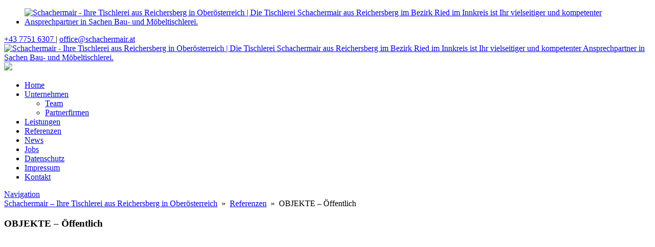

--- FILE ---
content_type: text/html; charset=UTF-8
request_url: https://www.schachermair.at/hotel-wellnessbereich-2/
body_size: 18932
content:












<!DOCTYPE html>


<html lang="de" dir="ltr">

<head>

												
<!-- =========================== -->
<!--    done by: R&R Web GmbH    -->
<!--      www.rundrweb.com       -->
<!--           Bruck 51          -->
<!--       A-4722 Peuerbach      -->
<!--     Tel: 0043 7276 29901    -->
<!--   Fax: 0043 7276 29901-10   -->
<!-- eMail: office@rundrweb.com  -->
<!--   https://www.rundrweb.com  -->
<!-- =========================== -->




<!-- SITE META -->

<meta charset="utf-8">

<meta name="description" content="Die Tischlerei Schachermair aus Reichersberg im Bezirk Ried im Innkreis ist Ihr vielseitiger und kompetenter Ansprechpartner in Sachen Bau- und Möbeltischlerei.">
<meta name="keywords" content="">
<meta name="viewport" content="width=device-width, initial-scale=1.0">

<title>OBJEKTE &#8211; Öffentlich  &nbsp;|&nbsp;  Schachermair - Ihre Tischlerei aus Reichersberg in Oberösterreich</title>


<!-- CSS & PHP INCLUDES -->


<link rel="icon" href="/favicon.ico" type="image/x-icon">
<link rel="stylesheet" type="text/css" href="https://www.schachermair.at/wp/wp-content/themes/rundr-beyer/includes/mj-css.php">

<link rel="stylesheet" type="text/css" href="https://www.schachermair.at/wp/wp-content/themes/rundr-beyer/includes/libs/font-awesome.min.css">


<style type="text/css">

/* MOBIMENU                                                                  */
/* ------------------------------------------------------------------------- */

#mobimenu {
	display: none;
	position: fixed;
	width: 100%;
	z-index: 9999;
	bottom: 0;
	background-color: #b21163;
	padding: 10px 5px !important;
	margin: 0 !important;
	border-top: 1px solid rgba(255,255,255,0.5);
	box-shadow: 0px 0px 10px rgba(0, 0, 0, 0.2);
}

#mobimenu-menu {
	display: block;
	width: 100%;
	margin: 0 auto;
	text-align: center;
}

#mobimenu-menu li {
	float: left;
	width: 20%;
	margin: 0 !important;
	padding: 0 !important;
}

#mobimenu-menu li * {
	color: #fff;
}

#mobimenu-menu li a .fa {
	margin: 3px;
}

@media screen
and (max-width: 500px)
and (orientation: portrait) {

	body { padding-bottom: 45px; }
	.tinyheader #logo { display: none !important; }
	.scrolltotop { visibility: hidden !important; }
	footer { border-bottom: 0; }
	#mobimenu { display: block;	}
	#nav-main .menu { padding-bottom: 80px; }

}

@media screen
and (max-width: 800px)
and (orientation: landscape) {

	body, #top-bar { padding-right: 30px; }
	#logo { max-width: 200px; }
	.scrolltotop { visibility: hidden !important; }
	footer { border-bottom: 0; }
	#nav-main .menu { padding-right: 80px; }

	#mobimenu {
		display: block;
		bottom: 0; top: 0;
		right: 0;
		width: 60px;
		min-height: 100%;
		text-align: center;
	}

	#mobimenu-menu {
		position: absolute;
		bottom: 10px;
		right: 1px;
	}

	#mobimenu-menu li {
		float: none;
		display: block;
		width: 100%;
		margin-bottom: 6px !important;
		margin-top: 10px !important;
	}

}

#page_lightbox { padding-right: 0 !important; }

#page_lightbox #mobimenu { display: none !important; }

</style>


<script type="text/javascript">

	function mj_scroll_to_top() { $('html, body').animate({scrollTop : 0},800);	}
	function mj_toggle_menu() {	$('#nav-main').slideToggle(); }

</script>

<link href="//www.schachermair.at/wp/wp-content/uploads/omgf/omgf-stylesheet-62/omgf-stylesheet-62.css?ver=1661351703" rel="stylesheet">
<link href="//www.schachermair.at/wp/wp-content/uploads/omgf/omgf-stylesheet-59/omgf-stylesheet-59.css?ver=1661351703" rel="stylesheet">




<!-- WORDPRESS HEADER -->


<meta name='robots' content='max-image-preview:large' />
	<style>img:is([sizes="auto" i], [sizes^="auto," i]) { contain-intrinsic-size: 3000px 1500px }</style>
	<link rel='dns-prefetch' href='//hcaptcha.com' />
<link rel='stylesheet' id='wp-block-library-css' href='https://www.schachermair.at/wp/wp-includes/css/dist/block-library/style.min.css?ver=6.8.3' type='text/css' media='all' />
<style id='classic-theme-styles-inline-css' type='text/css'>
/*! This file is auto-generated */
.wp-block-button__link{color:#fff;background-color:#32373c;border-radius:9999px;box-shadow:none;text-decoration:none;padding:calc(.667em + 2px) calc(1.333em + 2px);font-size:1.125em}.wp-block-file__button{background:#32373c;color:#fff;text-decoration:none}
</style>
<link rel='stylesheet' id='wp-components-css' href='https://www.schachermair.at/wp/wp-includes/css/dist/components/style.min.css?ver=6.8.3' type='text/css' media='all' />
<link rel='stylesheet' id='wp-preferences-css' href='https://www.schachermair.at/wp/wp-includes/css/dist/preferences/style.min.css?ver=6.8.3' type='text/css' media='all' />
<link rel='stylesheet' id='wp-block-editor-css' href='https://www.schachermair.at/wp/wp-includes/css/dist/block-editor/style.min.css?ver=6.8.3' type='text/css' media='all' />
<link rel='stylesheet' id='popup-maker-block-library-style-css' href='https://www.schachermair.at/wp/wp-content/plugins/popup-maker/dist/packages/block-library-style.css?ver=dbea705cfafe089d65f1' type='text/css' media='all' />
<style id='global-styles-inline-css' type='text/css'>
:root{--wp--preset--aspect-ratio--square: 1;--wp--preset--aspect-ratio--4-3: 4/3;--wp--preset--aspect-ratio--3-4: 3/4;--wp--preset--aspect-ratio--3-2: 3/2;--wp--preset--aspect-ratio--2-3: 2/3;--wp--preset--aspect-ratio--16-9: 16/9;--wp--preset--aspect-ratio--9-16: 9/16;--wp--preset--color--black: #000000;--wp--preset--color--cyan-bluish-gray: #abb8c3;--wp--preset--color--white: #ffffff;--wp--preset--color--pale-pink: #f78da7;--wp--preset--color--vivid-red: #cf2e2e;--wp--preset--color--luminous-vivid-orange: #ff6900;--wp--preset--color--luminous-vivid-amber: #fcb900;--wp--preset--color--light-green-cyan: #7bdcb5;--wp--preset--color--vivid-green-cyan: #00d084;--wp--preset--color--pale-cyan-blue: #8ed1fc;--wp--preset--color--vivid-cyan-blue: #0693e3;--wp--preset--color--vivid-purple: #9b51e0;--wp--preset--gradient--vivid-cyan-blue-to-vivid-purple: linear-gradient(135deg,rgba(6,147,227,1) 0%,rgb(155,81,224) 100%);--wp--preset--gradient--light-green-cyan-to-vivid-green-cyan: linear-gradient(135deg,rgb(122,220,180) 0%,rgb(0,208,130) 100%);--wp--preset--gradient--luminous-vivid-amber-to-luminous-vivid-orange: linear-gradient(135deg,rgba(252,185,0,1) 0%,rgba(255,105,0,1) 100%);--wp--preset--gradient--luminous-vivid-orange-to-vivid-red: linear-gradient(135deg,rgba(255,105,0,1) 0%,rgb(207,46,46) 100%);--wp--preset--gradient--very-light-gray-to-cyan-bluish-gray: linear-gradient(135deg,rgb(238,238,238) 0%,rgb(169,184,195) 100%);--wp--preset--gradient--cool-to-warm-spectrum: linear-gradient(135deg,rgb(74,234,220) 0%,rgb(151,120,209) 20%,rgb(207,42,186) 40%,rgb(238,44,130) 60%,rgb(251,105,98) 80%,rgb(254,248,76) 100%);--wp--preset--gradient--blush-light-purple: linear-gradient(135deg,rgb(255,206,236) 0%,rgb(152,150,240) 100%);--wp--preset--gradient--blush-bordeaux: linear-gradient(135deg,rgb(254,205,165) 0%,rgb(254,45,45) 50%,rgb(107,0,62) 100%);--wp--preset--gradient--luminous-dusk: linear-gradient(135deg,rgb(255,203,112) 0%,rgb(199,81,192) 50%,rgb(65,88,208) 100%);--wp--preset--gradient--pale-ocean: linear-gradient(135deg,rgb(255,245,203) 0%,rgb(182,227,212) 50%,rgb(51,167,181) 100%);--wp--preset--gradient--electric-grass: linear-gradient(135deg,rgb(202,248,128) 0%,rgb(113,206,126) 100%);--wp--preset--gradient--midnight: linear-gradient(135deg,rgb(2,3,129) 0%,rgb(40,116,252) 100%);--wp--preset--font-size--small: 13px;--wp--preset--font-size--medium: 20px;--wp--preset--font-size--large: 36px;--wp--preset--font-size--x-large: 42px;--wp--preset--spacing--20: 0.44rem;--wp--preset--spacing--30: 0.67rem;--wp--preset--spacing--40: 1rem;--wp--preset--spacing--50: 1.5rem;--wp--preset--spacing--60: 2.25rem;--wp--preset--spacing--70: 3.38rem;--wp--preset--spacing--80: 5.06rem;--wp--preset--shadow--natural: 6px 6px 9px rgba(0, 0, 0, 0.2);--wp--preset--shadow--deep: 12px 12px 50px rgba(0, 0, 0, 0.4);--wp--preset--shadow--sharp: 6px 6px 0px rgba(0, 0, 0, 0.2);--wp--preset--shadow--outlined: 6px 6px 0px -3px rgba(255, 255, 255, 1), 6px 6px rgba(0, 0, 0, 1);--wp--preset--shadow--crisp: 6px 6px 0px rgba(0, 0, 0, 1);}:where(.is-layout-flex){gap: 0.5em;}:where(.is-layout-grid){gap: 0.5em;}body .is-layout-flex{display: flex;}.is-layout-flex{flex-wrap: wrap;align-items: center;}.is-layout-flex > :is(*, div){margin: 0;}body .is-layout-grid{display: grid;}.is-layout-grid > :is(*, div){margin: 0;}:where(.wp-block-columns.is-layout-flex){gap: 2em;}:where(.wp-block-columns.is-layout-grid){gap: 2em;}:where(.wp-block-post-template.is-layout-flex){gap: 1.25em;}:where(.wp-block-post-template.is-layout-grid){gap: 1.25em;}.has-black-color{color: var(--wp--preset--color--black) !important;}.has-cyan-bluish-gray-color{color: var(--wp--preset--color--cyan-bluish-gray) !important;}.has-white-color{color: var(--wp--preset--color--white) !important;}.has-pale-pink-color{color: var(--wp--preset--color--pale-pink) !important;}.has-vivid-red-color{color: var(--wp--preset--color--vivid-red) !important;}.has-luminous-vivid-orange-color{color: var(--wp--preset--color--luminous-vivid-orange) !important;}.has-luminous-vivid-amber-color{color: var(--wp--preset--color--luminous-vivid-amber) !important;}.has-light-green-cyan-color{color: var(--wp--preset--color--light-green-cyan) !important;}.has-vivid-green-cyan-color{color: var(--wp--preset--color--vivid-green-cyan) !important;}.has-pale-cyan-blue-color{color: var(--wp--preset--color--pale-cyan-blue) !important;}.has-vivid-cyan-blue-color{color: var(--wp--preset--color--vivid-cyan-blue) !important;}.has-vivid-purple-color{color: var(--wp--preset--color--vivid-purple) !important;}.has-black-background-color{background-color: var(--wp--preset--color--black) !important;}.has-cyan-bluish-gray-background-color{background-color: var(--wp--preset--color--cyan-bluish-gray) !important;}.has-white-background-color{background-color: var(--wp--preset--color--white) !important;}.has-pale-pink-background-color{background-color: var(--wp--preset--color--pale-pink) !important;}.has-vivid-red-background-color{background-color: var(--wp--preset--color--vivid-red) !important;}.has-luminous-vivid-orange-background-color{background-color: var(--wp--preset--color--luminous-vivid-orange) !important;}.has-luminous-vivid-amber-background-color{background-color: var(--wp--preset--color--luminous-vivid-amber) !important;}.has-light-green-cyan-background-color{background-color: var(--wp--preset--color--light-green-cyan) !important;}.has-vivid-green-cyan-background-color{background-color: var(--wp--preset--color--vivid-green-cyan) !important;}.has-pale-cyan-blue-background-color{background-color: var(--wp--preset--color--pale-cyan-blue) !important;}.has-vivid-cyan-blue-background-color{background-color: var(--wp--preset--color--vivid-cyan-blue) !important;}.has-vivid-purple-background-color{background-color: var(--wp--preset--color--vivid-purple) !important;}.has-black-border-color{border-color: var(--wp--preset--color--black) !important;}.has-cyan-bluish-gray-border-color{border-color: var(--wp--preset--color--cyan-bluish-gray) !important;}.has-white-border-color{border-color: var(--wp--preset--color--white) !important;}.has-pale-pink-border-color{border-color: var(--wp--preset--color--pale-pink) !important;}.has-vivid-red-border-color{border-color: var(--wp--preset--color--vivid-red) !important;}.has-luminous-vivid-orange-border-color{border-color: var(--wp--preset--color--luminous-vivid-orange) !important;}.has-luminous-vivid-amber-border-color{border-color: var(--wp--preset--color--luminous-vivid-amber) !important;}.has-light-green-cyan-border-color{border-color: var(--wp--preset--color--light-green-cyan) !important;}.has-vivid-green-cyan-border-color{border-color: var(--wp--preset--color--vivid-green-cyan) !important;}.has-pale-cyan-blue-border-color{border-color: var(--wp--preset--color--pale-cyan-blue) !important;}.has-vivid-cyan-blue-border-color{border-color: var(--wp--preset--color--vivid-cyan-blue) !important;}.has-vivid-purple-border-color{border-color: var(--wp--preset--color--vivid-purple) !important;}.has-vivid-cyan-blue-to-vivid-purple-gradient-background{background: var(--wp--preset--gradient--vivid-cyan-blue-to-vivid-purple) !important;}.has-light-green-cyan-to-vivid-green-cyan-gradient-background{background: var(--wp--preset--gradient--light-green-cyan-to-vivid-green-cyan) !important;}.has-luminous-vivid-amber-to-luminous-vivid-orange-gradient-background{background: var(--wp--preset--gradient--luminous-vivid-amber-to-luminous-vivid-orange) !important;}.has-luminous-vivid-orange-to-vivid-red-gradient-background{background: var(--wp--preset--gradient--luminous-vivid-orange-to-vivid-red) !important;}.has-very-light-gray-to-cyan-bluish-gray-gradient-background{background: var(--wp--preset--gradient--very-light-gray-to-cyan-bluish-gray) !important;}.has-cool-to-warm-spectrum-gradient-background{background: var(--wp--preset--gradient--cool-to-warm-spectrum) !important;}.has-blush-light-purple-gradient-background{background: var(--wp--preset--gradient--blush-light-purple) !important;}.has-blush-bordeaux-gradient-background{background: var(--wp--preset--gradient--blush-bordeaux) !important;}.has-luminous-dusk-gradient-background{background: var(--wp--preset--gradient--luminous-dusk) !important;}.has-pale-ocean-gradient-background{background: var(--wp--preset--gradient--pale-ocean) !important;}.has-electric-grass-gradient-background{background: var(--wp--preset--gradient--electric-grass) !important;}.has-midnight-gradient-background{background: var(--wp--preset--gradient--midnight) !important;}.has-small-font-size{font-size: var(--wp--preset--font-size--small) !important;}.has-medium-font-size{font-size: var(--wp--preset--font-size--medium) !important;}.has-large-font-size{font-size: var(--wp--preset--font-size--large) !important;}.has-x-large-font-size{font-size: var(--wp--preset--font-size--x-large) !important;}
:where(.wp-block-post-template.is-layout-flex){gap: 1.25em;}:where(.wp-block-post-template.is-layout-grid){gap: 1.25em;}
:where(.wp-block-columns.is-layout-flex){gap: 2em;}:where(.wp-block-columns.is-layout-grid){gap: 2em;}
:root :where(.wp-block-pullquote){font-size: 1.5em;line-height: 1.6;}
</style>
<link rel='stylesheet' id='contact-form-7-css' href='https://www.schachermair.at/wp/wp-content/plugins/contact-form-7/includes/css/styles.css?ver=6.1.2' type='text/css' media='all' />
<link rel='stylesheet' id='foobox-free-min-css' href='https://www.schachermair.at/wp/wp-content/plugins/foobox-image-lightbox/free/css/foobox.free.min.css?ver=2.7.35' type='text/css' media='all' />
<link rel='stylesheet' id='cmplz-general-css' href='https://www.schachermair.at/wp/wp-content/plugins/complianz-gdpr/assets/css/cookieblocker.min.css?ver=1754391055' type='text/css' media='all' />
<!--n2css--><!--n2js--><script type="text/javascript" src="https://www.schachermair.at/wp/wp-content/themes/rundr-beyer/includes/libs/jquery-1.12.4.min.js?ver=6.8.3" id="jquery-js"></script>
<script type="text/javascript" id="foobox-free-min-js-before">
/* <![CDATA[ */
/* Run FooBox FREE (v2.7.35) */
var FOOBOX = window.FOOBOX = {
	ready: true,
	disableOthers: false,
	o: {wordpress: { enabled: true }, showCount:false, countMessage:'image %index of %total', captions: { dataTitle: ["captionTitle","title"], dataDesc: ["captionDesc","description"] }, rel: '', excludes:'.fbx-link,.nofoobox,.nolightbox,a[href*="pinterest.com/pin/create/button/"]', affiliate : { enabled: false }, error: "Bild konnte nicht geladen werden"},
	selectors: [
		".foogallery-container.foogallery-lightbox-foobox", ".foogallery-container.foogallery-lightbox-foobox-free", ".gallery", ".wp-block-gallery", ".wp-caption", ".wp-block-image", "a:has(img[class*=wp-image-])", ".foobox"
	],
	pre: function( $ ){
		// Custom JavaScript (Pre)
		
	},
	post: function( $ ){
		// Custom JavaScript (Post)
		
		// Custom Captions Code
		
	},
	custom: function( $ ){
		// Custom Extra JS
		
	}
};
/* ]]> */
</script>
<script type="text/javascript" src="https://www.schachermair.at/wp/wp-content/plugins/foobox-image-lightbox/free/js/foobox.free.min.js?ver=2.7.35" id="foobox-free-min-js"></script>
<link rel="https://api.w.org/" href="https://www.schachermair.at/wp-json/" /><link rel="alternate" title="JSON" type="application/json" href="https://www.schachermair.at/wp-json/wp/v2/posts/1210" /><link rel="canonical" href="https://www.schachermair.at/hotel-wellnessbereich-2/" />
<link rel='shortlink' href='https://www.schachermair.at/?p=1210' />
<link rel="alternate" title="oEmbed (JSON)" type="application/json+oembed" href="https://www.schachermair.at/wp-json/oembed/1.0/embed?url=https%3A%2F%2Fwww.schachermair.at%2Fhotel-wellnessbereich-2%2F" />
<link rel="alternate" title="oEmbed (XML)" type="text/xml+oembed" href="https://www.schachermair.at/wp-json/oembed/1.0/embed?url=https%3A%2F%2Fwww.schachermair.at%2Fhotel-wellnessbereich-2%2F&#038;format=xml" />
<style>
.h-captcha{position:relative;display:block;margin-bottom:2rem;padding:0;clear:both}.h-captcha[data-size="normal"]{width:303px;height:78px}.h-captcha[data-size="compact"]{width:164px;height:144px}.h-captcha[data-size="invisible"]{display:none}.h-captcha iframe{z-index:1}.h-captcha::before{content:"";display:block;position:absolute;top:0;left:0;background:url(https://www.schachermair.at/wp/wp-content/plugins/hcaptcha-for-forms-and-more/assets/images/hcaptcha-div-logo.svg) no-repeat;border:1px solid #fff0;border-radius:4px;box-sizing:border-box}.h-captcha::after{content:"If you see this message, hCaptcha failed to load due to site errors.";font:13px/1.35 system-ui,-apple-system,Segoe UI,Roboto,Arial,sans-serif;display:block;position:absolute;top:0;left:0;box-sizing:border-box;color:red;opacity:0}.h-captcha:not(:has(iframe))::after{animation:hcap-msg-fade-in .3s ease forwards;animation-delay:2s}.h-captcha:has(iframe)::after{animation:none;opacity:0}@keyframes hcap-msg-fade-in{to{opacity:1}}.h-captcha[data-size="normal"]::before{width:300px;height:74px;background-position:94% 28%}.h-captcha[data-size="normal"]::after{padding:19px 75px 16px 10px}.h-captcha[data-size="compact"]::before{width:156px;height:136px;background-position:50% 79%}.h-captcha[data-size="compact"]::after{padding:10px 10px 16px 10px}.h-captcha[data-theme="light"]::before,body.is-light-theme .h-captcha[data-theme="auto"]::before,.h-captcha[data-theme="auto"]::before{background-color:#fafafa;border:1px solid #e0e0e0}.h-captcha[data-theme="dark"]::before,body.is-dark-theme .h-captcha[data-theme="auto"]::before,html.wp-dark-mode-active .h-captcha[data-theme="auto"]::before,html.drdt-dark-mode .h-captcha[data-theme="auto"]::before{background-image:url(https://www.schachermair.at/wp/wp-content/plugins/hcaptcha-for-forms-and-more/assets/images/hcaptcha-div-logo-white.svg);background-repeat:no-repeat;background-color:#333;border:1px solid #f5f5f5}@media (prefers-color-scheme:dark){.h-captcha[data-theme="auto"]::before{background-image:url(https://www.schachermair.at/wp/wp-content/plugins/hcaptcha-for-forms-and-more/assets/images/hcaptcha-div-logo-white.svg);background-repeat:no-repeat;background-color:#333;border:1px solid #f5f5f5}}.h-captcha[data-theme="custom"]::before{background-color:initial}.h-captcha[data-size="invisible"]::before,.h-captcha[data-size="invisible"]::after{display:none}.h-captcha iframe{position:relative}div[style*="z-index: 2147483647"] div[style*="border-width: 11px"][style*="position: absolute"][style*="pointer-events: none"]{border-style:none}
</style>
			<style>.cmplz-hidden {
					display: none !important;
				}</style><style type="text/css">
	span.oe_textdirection { unicode-bidi: bidi-override; direction: rtl; }
	span.oe_displaynone { display: none; }
</style>
<style>
span[data-name="hcap-cf7"] .h-captcha{margin-bottom:0}span[data-name="hcap-cf7"]~input[type="submit"],span[data-name="hcap-cf7"]~button[type="submit"]{margin-top:2rem}
</style>


<!-- MJ JAVASCRIPTS -->


<script src="https://www.schachermair.at/wp/wp-content/themes/rundr-beyer/includes/mj-js.php"></script>



</head>




<body data-cmplz=1 id="page_objekte-&#8211;-oeffentlich">
	<div class="social-media d-print-none">
      <ul class="list-unstyled">
          <li class="list-unstyled-item social-media-item">
              <a href="https://www.facebook.com/tischlerei.schachermair/" class="d-block d-md-flex social-media-item-fb">
          <img id="logo-side1" src="https://www.schachermair.at/wp/wp-content/themes/rundr-beyer/images/facebook.png" alt="Schachermair - Ihre Tischlerei aus Reichersberg in Oberösterreich | Die Tischlerei Schachermair aus Reichersberg im Bezirk Ried im Innkreis ist Ihr vielseitiger und kompetenter Ansprechpartner in Sachen Bau- und Möbeltischlerei.">
              </a>
          </li>
      </ul>
  </div>
<a class="scrolltotop"></a>

<div id="wrapper">


	<!-- SITE CONTAINER -->

	<div id="container">


		<!-- HEADER -->

		<div id="top-bar" class="clearfix">
			<div id="link-bar">
				<div id="navi-right">
					<a href="tel:004377516307">
						<i class="fa fa-phone-square"></i> +43 7751 6307
			    </a>
			      |
					<a href="mailto&#58;of%&#54;6i&#99;e%40%73&#99;%68ache&#114;&#109;air&#46;at">
							<i class="fa fa-envelope"></i>  &#111;f&#102;ice&#64;s&#99;&#104;&#97;&#99;he&#114;&#109;ai&#114;&#46;at
			    </a>
				</div>
				<div id="navi-left">
				</div>
			</div>

		<header class="clearfix">

			<div id="logo-bar">

				<div id="logo-container">

					<a class="clearfix" href="https://www.schachermair.at/">
            <img id="logo" src="https://www.schachermair.at/wp/wp-content/themes/rundr-beyer/images/logo.png" alt="Schachermair - Ihre Tischlerei aus Reichersberg in Oberösterreich | Die Tischlerei Schachermair aus Reichersberg im Bezirk Ried im Innkreis ist Ihr vielseitiger und kompetenter Ansprechpartner in Sachen Bau- und Möbeltischlerei.">
					</a>

				</div>


			</div>

			<div id="navi-container">


				<a href="#" target="_blank">
				<img id="socfb" src="https://www.schachermair.at/wp/wp-content/themes/rundr-beyer/images/socfb.png">
				</a>

				
				<!-- NAVIGATION MAIN -->

				<nav id="nav-main" role="navigation">

				<div class="menu"><ul><li class="page_item page-item-7"><a href="https://www.schachermair.at/">Home</a></li><li class="page_item page-item-36 page_item_has_children"><a href="https://www.schachermair.at/ueber-uns/">Unternehmen</a><ul class='children'><li class="page_item page-item-98"><a href="https://www.schachermair.at/ueber-uns/team/">Team</a></li><li class="page_item page-item-49"><a href="https://www.schachermair.at/ueber-uns/partner/">Partnerfirmen</a></li></ul></li><li class="page_item page-item-42"><a href="https://www.schachermair.at/leistungen/">Leistungen</a></li><li class="page_item page-item-29"><a href="https://www.schachermair.at/referenzen/">Referenzen</a></li><li class="page_item page-item-492"><a href="https://www.schachermair.at/news/">News</a></li><li class="page_item page-item-515"><a href="https://www.schachermair.at/jobs/">Jobs</a></li><li class="page_item page-item-9"><a href="https://www.schachermair.at/datenschutz/">Datenschutz</a></li><li class="page_item page-item-15"><a href="https://www.schachermair.at/impressum/">Impressum</a></li><li class="page_item page-item-12"><a href="https://www.schachermair.at/kontakt/">Kontakt</a></li></ul></div>
				<div class="clear"></div>

				</nav>

				<a href="javascript:;" title="Navigation" class="menu-icon border-icon">Navigation</a>


			</div>


		</header>

		</div>
		
		
		<!-- CONTENT SECTION -->
		
		<section id="content" class="clearfix">			
				
				
			<!-- SIDEBARS -->
			
			<aside id="rightbar" class="sidebar">
			
								
								
			
			</aside>

			<aside id="leftbar" class="sidebar">
				
								
												
			</aside>	
						
									
			
			
			

			<article>
							
				<div class="conblock">
				<div class="conblock-inner">

				<div id="breadcrumbs"> <a href="https://www.schachermair.at">Schachermair &#8211; Ihre Tischlerei aus Reichersberg in Oberösterreich</a> &nbsp;»&nbsp; <a href="https://www.schachermair.at/category/referenzen/" rel="category tag">Referenzen</a> &nbsp;»&nbsp; OBJEKTE &#8211; Öffentlich </div>
									
								<h1 class="page-title">OBJEKTE &#8211; Öffentlich</h1>
				</h1>
									
				<div id="envira-gallery-wrap-980" class="envira-default-gallery envira-gallery-wrap envira-lazy-loading-enabled envira-layout-mason envira-gallery-theme-base" itemscope itemtype="https://schema.org/ImageGallery"><div class="envira-loader"><div></div><div></div><div></div><div></div></div><div id="envira-gallery-980" class="envira-gallery-public envira-gallery-4-columns envira-clear enviratope" data-envira-id="980" data-gallery-config='{"type":"default","layout":"mason","columns":"4","gallery_theme":"base","justified_margins":1,"justified_last_row":"nojustify","lazy_loading":1,"lazy_loading_delay":500,"gutter":10,"margin":10,"image_size":"articlepic","square_size":false,"crop_width":640,"crop_height":480,"crop":0,"crop_position":"c","additional_copy_0":0,"additional_copy_title":0,"additional_copy_caption":0,"additional_copy_title_caption":0,"additional_copy_0_mobile":0,"additional_copy_title_mobile":0,"additional_copy_caption_mobile":0,"additional_copy_title_caption_mobile":0,"gallery_column_title_caption":"0","gallery_column_title_caption_mobile":"0","additional_copy_automatic_0":0,"additional_copy_automatic_title":0,"additional_copy_automatic_caption":0,"additional_copy_automatic_title_caption":0,"additional_copy_automatic_0_mobile":0,"additional_copy_automatic_title_mobile":0,"additional_copy_automatic_caption_mobile":0,"additional_copy_automatic_title_caption_mobile":0,"gallery_automatic_title_caption":"0","gallery_automatic_title_caption_mobile":"0","justified_row_height":150,"description_position":"0","description":"","random":"0","sort_order":"0","sorting_direction":"ASC","image_sizes_random":[],"isotope":true,"lightbox_enabled":1,"gallery_link_enabled":1,"lightbox_theme":"base_dark","lightbox_image_size":"full","title_display":"float","lightbox_title_caption":"title","arrows":1,"arrows_position":"inside","toolbar":0,"toolbar_title":0,"toolbar_position":"top","loop":1,"lightbox_open_close_effect":"fade","effect":"fade","supersize":0,"thumbnails_toggle":0,"thumbnails_hide":0,"image_counter":0,"thumbnails":1,"thumbnails_width":"auto","thumbnails_height":"auto","thumbnails_position":"bottom","thumbnails_custom_size":0,"mobile":1,"mobile_width":320,"mobile_height":240,"mobile_lightbox":1,"mobile_gallery_link_enabled":0,"mobile_arrows":1,"mobile_toolbar":1,"mobile_thumbnails":1,"mobile_touchwipe_close":0,"mobile_thumbnails_width":75,"mobile_thumbnails_height":50,"mobile_justified_row_height":80,"keyboard":true,"standalone_template":"","classes":["envira-default-gallery"],"rtl":0,"slug":"hotel-wellnessbereich","lightbox_html_caption":0,"gallery_id":"980"}' data-gallery-images='[{"status":"active","src":"https:\/\/www.schachermair.at\/wp\/wp-content\/uploads\/plato_jagdschlssl_zimmer_2022_1500px-47.1200x720.jpg","title":"plato_jagdschlssl_zimmer_2022_1500px&amp;#8211;47.1200&amp;#215;720","link":"https:\/\/www.schachermair.at\/wp\/wp-content\/uploads\/plato_jagdschlssl_zimmer_2022_1500px-47.1200x720.jpg","alt":"","caption":false,"thumb":"https:\/\/www.schachermair.at\/wp\/wp-content\/uploads\/plato_jagdschlssl_zimmer_2022_1500px-47.1200x720-75x50_c.jpg","meta":{"aperture":null,"credit":null,"camera":null,"caption":"","created_timestamp":null,"copyright":"©PlaTo","focal_length":null,"iso":null,"shutter_speed":null,"title":"","orientation":null,"keywords":null,"resized_images":null},"thumbnail":"https:\/\/www.schachermair.at\/wp\/wp-content\/uploads\/plato_jagdschlssl_zimmer_2022_1500px-47.1200x720-250x150.jpg","medium":"https:\/\/www.schachermair.at\/wp\/wp-content\/uploads\/plato_jagdschlssl_zimmer_2022_1500px-47.1200x720-370x222.jpg","medium_large":"https:\/\/www.schachermair.at\/wp\/wp-content\/uploads\/plato_jagdschlssl_zimmer_2022_1500px-47.1200x720-768x461.jpg","large":"https:\/\/www.schachermair.at\/wp\/wp-content\/uploads\/plato_jagdschlssl_zimmer_2022_1500px-47.1200x720-880x528.jpg","1536x1536":"https:\/\/www.schachermair.at\/wp\/wp-content\/uploads\/plato_jagdschlssl_zimmer_2022_1500px-47.1200x720.jpg","2048x2048":"https:\/\/www.schachermair.at\/wp\/wp-content\/uploads\/plato_jagdschlssl_zimmer_2022_1500px-47.1200x720.jpg","articlepic":"https:\/\/www.schachermair.at\/wp\/wp-content\/uploads\/plato_jagdschlssl_zimmer_2022_1500px-47.1200x720-600x400.jpg","full":"https:\/\/www.schachermair.at\/wp\/wp-content\/uploads\/plato_jagdschlssl_zimmer_2022_1500px-47.1200x720.jpg","index":0,"id":1177,"video":false,"opts":{"caption":"","thumb":"https:\/\/www.schachermair.at\/wp\/wp-content\/uploads\/plato_jagdschlssl_zimmer_2022_1500px-47.1200x720-75x50_c.jpg","title":"plato_jagdschlssl_zimmer_2022_1500px&amp;#8211;47.1200&amp;#215;720"},"gallery_id":"980"},{"status":"active","src":"https:\/\/www.schachermair.at\/wp\/wp-content\/uploads\/plato_jagdschlo_ssl_zimmer_1500px-1.1200x720.jpg","title":"plato_jagdschlo_ssl_zimmer_1500px-1.1200&amp;#215;720","link":"https:\/\/www.schachermair.at\/wp\/wp-content\/uploads\/plato_jagdschlo_ssl_zimmer_1500px-1.1200x720.jpg","alt":"","caption":false,"thumb":"https:\/\/www.schachermair.at\/wp\/wp-content\/uploads\/plato_jagdschlo_ssl_zimmer_1500px-1.1200x720-75x50_c.jpg","meta":{"aperture":null,"credit":"Ing. Thomas Plattner","camera":null,"caption":"","created_timestamp":null,"copyright":"©PlaTo","focal_length":null,"iso":null,"shutter_speed":null,"title":"","orientation":null,"keywords":null,"resized_images":null},"thumbnail":"https:\/\/www.schachermair.at\/wp\/wp-content\/uploads\/plato_jagdschlo_ssl_zimmer_1500px-1.1200x720-250x150.jpg","medium":"https:\/\/www.schachermair.at\/wp\/wp-content\/uploads\/plato_jagdschlo_ssl_zimmer_1500px-1.1200x720-370x222.jpg","medium_large":"https:\/\/www.schachermair.at\/wp\/wp-content\/uploads\/plato_jagdschlo_ssl_zimmer_1500px-1.1200x720-768x461.jpg","large":"https:\/\/www.schachermair.at\/wp\/wp-content\/uploads\/plato_jagdschlo_ssl_zimmer_1500px-1.1200x720-880x528.jpg","1536x1536":"https:\/\/www.schachermair.at\/wp\/wp-content\/uploads\/plato_jagdschlo_ssl_zimmer_1500px-1.1200x720.jpg","2048x2048":"https:\/\/www.schachermair.at\/wp\/wp-content\/uploads\/plato_jagdschlo_ssl_zimmer_1500px-1.1200x720.jpg","articlepic":"https:\/\/www.schachermair.at\/wp\/wp-content\/uploads\/plato_jagdschlo_ssl_zimmer_1500px-1.1200x720-600x400.jpg","full":"https:\/\/www.schachermair.at\/wp\/wp-content\/uploads\/plato_jagdschlo_ssl_zimmer_1500px-1.1200x720.jpg","index":1,"id":1175,"video":false,"opts":{"caption":"","thumb":"https:\/\/www.schachermair.at\/wp\/wp-content\/uploads\/plato_jagdschlo_ssl_zimmer_1500px-1.1200x720-75x50_c.jpg","title":"plato_jagdschlo_ssl_zimmer_1500px-1.1200&amp;#215;720"},"gallery_id":"980"},{"status":"active","src":"https:\/\/www.schachermair.at\/wp\/wp-content\/uploads\/plato_jagdschlssl_zimmer_2022_1500px-30.1200x720.jpg","title":"plato_jagdschlssl_zimmer_2022_1500px&amp;#8211;30.1200&amp;#215;720","link":"https:\/\/www.schachermair.at\/wp\/wp-content\/uploads\/plato_jagdschlssl_zimmer_2022_1500px-30.1200x720.jpg","alt":"","caption":false,"thumb":"https:\/\/www.schachermair.at\/wp\/wp-content\/uploads\/plato_jagdschlssl_zimmer_2022_1500px-30.1200x720-75x50_c.jpg","meta":{"aperture":null,"credit":null,"camera":null,"caption":"","created_timestamp":null,"copyright":"©PlaTo","focal_length":null,"iso":null,"shutter_speed":null,"title":"","orientation":null,"keywords":null,"resized_images":null},"thumbnail":"https:\/\/www.schachermair.at\/wp\/wp-content\/uploads\/plato_jagdschlssl_zimmer_2022_1500px-30.1200x720-250x150.jpg","medium":"https:\/\/www.schachermair.at\/wp\/wp-content\/uploads\/plato_jagdschlssl_zimmer_2022_1500px-30.1200x720-370x222.jpg","medium_large":"https:\/\/www.schachermair.at\/wp\/wp-content\/uploads\/plato_jagdschlssl_zimmer_2022_1500px-30.1200x720-768x461.jpg","large":"https:\/\/www.schachermair.at\/wp\/wp-content\/uploads\/plato_jagdschlssl_zimmer_2022_1500px-30.1200x720-880x528.jpg","1536x1536":"https:\/\/www.schachermair.at\/wp\/wp-content\/uploads\/plato_jagdschlssl_zimmer_2022_1500px-30.1200x720.jpg","2048x2048":"https:\/\/www.schachermair.at\/wp\/wp-content\/uploads\/plato_jagdschlssl_zimmer_2022_1500px-30.1200x720.jpg","articlepic":"https:\/\/www.schachermair.at\/wp\/wp-content\/uploads\/plato_jagdschlssl_zimmer_2022_1500px-30.1200x720-600x400.jpg","full":"https:\/\/www.schachermair.at\/wp\/wp-content\/uploads\/plato_jagdschlssl_zimmer_2022_1500px-30.1200x720.jpg","index":2,"id":1176,"video":false,"opts":{"caption":"","thumb":"https:\/\/www.schachermair.at\/wp\/wp-content\/uploads\/plato_jagdschlssl_zimmer_2022_1500px-30.1200x720-75x50_c.jpg","title":"plato_jagdschlssl_zimmer_2022_1500px&amp;#8211;30.1200&amp;#215;720"},"gallery_id":"980"},{"status":"active","src":"https:\/\/www.schachermair.at\/wp\/wp-content\/uploads\/img_3917.1200x720.jpg","title":"img_3917.1200&amp;#215;720","link":"https:\/\/www.schachermair.at\/wp\/wp-content\/uploads\/img_3917.1200x720.jpg","alt":"","caption":false,"thumb":"https:\/\/www.schachermair.at\/wp\/wp-content\/uploads\/img_3917.1200x720-75x50_c.jpg","meta":{"aperture":null,"credit":null,"camera":null,"caption":"","created_timestamp":null,"copyright":null,"focal_length":null,"iso":null,"shutter_speed":null,"title":"","orientation":null,"keywords":null,"resized_images":null},"thumbnail":"https:\/\/www.schachermair.at\/wp\/wp-content\/uploads\/img_3917.1200x720-250x150.jpg","medium":"https:\/\/www.schachermair.at\/wp\/wp-content\/uploads\/img_3917.1200x720-370x222.jpg","medium_large":"https:\/\/www.schachermair.at\/wp\/wp-content\/uploads\/img_3917.1200x720-768x461.jpg","large":"https:\/\/www.schachermair.at\/wp\/wp-content\/uploads\/img_3917.1200x720-880x528.jpg","1536x1536":"https:\/\/www.schachermair.at\/wp\/wp-content\/uploads\/img_3917.1200x720.jpg","2048x2048":"https:\/\/www.schachermair.at\/wp\/wp-content\/uploads\/img_3917.1200x720.jpg","articlepic":"https:\/\/www.schachermair.at\/wp\/wp-content\/uploads\/img_3917.1200x720-600x400.jpg","full":"https:\/\/www.schachermair.at\/wp\/wp-content\/uploads\/img_3917.1200x720.jpg","index":3,"id":1173,"video":false,"opts":{"caption":"","thumb":"https:\/\/www.schachermair.at\/wp\/wp-content\/uploads\/img_3917.1200x720-75x50_c.jpg","title":"img_3917.1200&amp;#215;720"},"gallery_id":"980"},{"status":"active","src":"https:\/\/www.schachermair.at\/wp\/wp-content\/uploads\/img_3918.1200x720.jpg","title":"img_3918.1200&amp;#215;720","link":"https:\/\/www.schachermair.at\/wp\/wp-content\/uploads\/img_3918.1200x720.jpg","alt":"","caption":false,"thumb":"https:\/\/www.schachermair.at\/wp\/wp-content\/uploads\/img_3918.1200x720-75x50_c.jpg","meta":{"aperture":null,"credit":null,"camera":null,"caption":"","created_timestamp":null,"copyright":null,"focal_length":null,"iso":null,"shutter_speed":null,"title":"","orientation":null,"keywords":null,"resized_images":null},"thumbnail":"https:\/\/www.schachermair.at\/wp\/wp-content\/uploads\/img_3918.1200x720-250x150.jpg","medium":"https:\/\/www.schachermair.at\/wp\/wp-content\/uploads\/img_3918.1200x720-370x222.jpg","medium_large":"https:\/\/www.schachermair.at\/wp\/wp-content\/uploads\/img_3918.1200x720-768x461.jpg","large":"https:\/\/www.schachermair.at\/wp\/wp-content\/uploads\/img_3918.1200x720-880x528.jpg","1536x1536":"https:\/\/www.schachermair.at\/wp\/wp-content\/uploads\/img_3918.1200x720.jpg","2048x2048":"https:\/\/www.schachermair.at\/wp\/wp-content\/uploads\/img_3918.1200x720.jpg","articlepic":"https:\/\/www.schachermair.at\/wp\/wp-content\/uploads\/img_3918.1200x720-600x400.jpg","full":"https:\/\/www.schachermair.at\/wp\/wp-content\/uploads\/img_3918.1200x720.jpg","index":4,"id":1174,"video":false,"opts":{"caption":"","thumb":"https:\/\/www.schachermair.at\/wp\/wp-content\/uploads\/img_3918.1200x720-75x50_c.jpg","title":"img_3918.1200&amp;#215;720"},"gallery_id":"980"},{"status":"active","src":"https:\/\/www.schachermair.at\/wp\/wp-content\/uploads\/Bau-und-Moebeltischlerei-Johann-Zogsberger-14-600x400-1.jpg","title":"Bau-und-Moebeltischlerei-Johann-Zogsberger-14-600&amp;#215;400","link":"https:\/\/www.schachermair.at\/wp\/wp-content\/uploads\/Bau-und-Moebeltischlerei-Johann-Zogsberger-14-600x400-1.jpg","alt":"","caption":false,"thumb":"https:\/\/www.schachermair.at\/wp\/wp-content\/uploads\/Bau-und-Moebeltischlerei-Johann-Zogsberger-14-600x400-1-75x50_c.jpg","meta":{"aperture":null,"credit":null,"camera":null,"caption":"","created_timestamp":null,"copyright":null,"focal_length":null,"iso":null,"shutter_speed":null,"title":"","orientation":null,"keywords":null,"resized_images":null},"thumbnail":"https:\/\/www.schachermair.at\/wp\/wp-content\/uploads\/Bau-und-Moebeltischlerei-Johann-Zogsberger-14-600x400-1-250x167.jpg","medium":"https:\/\/www.schachermair.at\/wp\/wp-content\/uploads\/Bau-und-Moebeltischlerei-Johann-Zogsberger-14-600x400-1-370x247.jpg","medium_large":"https:\/\/www.schachermair.at\/wp\/wp-content\/uploads\/Bau-und-Moebeltischlerei-Johann-Zogsberger-14-600x400-1.jpg","large":"https:\/\/www.schachermair.at\/wp\/wp-content\/uploads\/Bau-und-Moebeltischlerei-Johann-Zogsberger-14-600x400-1.jpg","1536x1536":"https:\/\/www.schachermair.at\/wp\/wp-content\/uploads\/Bau-und-Moebeltischlerei-Johann-Zogsberger-14-600x400-1.jpg","2048x2048":"https:\/\/www.schachermair.at\/wp\/wp-content\/uploads\/Bau-und-Moebeltischlerei-Johann-Zogsberger-14-600x400-1.jpg","articlepic":"https:\/\/www.schachermair.at\/wp\/wp-content\/uploads\/Bau-und-Moebeltischlerei-Johann-Zogsberger-14-600x400-1.jpg","full":"https:\/\/www.schachermair.at\/wp\/wp-content\/uploads\/Bau-und-Moebeltischlerei-Johann-Zogsberger-14-600x400-1.jpg","index":5,"id":1206,"video":false,"opts":{"caption":"","thumb":"https:\/\/www.schachermair.at\/wp\/wp-content\/uploads\/Bau-und-Moebeltischlerei-Johann-Zogsberger-14-600x400-1-75x50_c.jpg","title":"Bau-und-Moebeltischlerei-Johann-Zogsberger-14-600&amp;#215;400"},"gallery_id":"980"},{"status":"active","src":"https:\/\/www.schachermair.at\/wp\/wp-content\/uploads\/Bau-und-Moebeltischlerei-Johann-Zogsberger-1-7-600x400-1.jpg","title":"Bau-und-Moebeltischlerei-Johann-Zogsberger-1-7-600&amp;#215;400","link":"https:\/\/www.schachermair.at\/wp\/wp-content\/uploads\/Bau-und-Moebeltischlerei-Johann-Zogsberger-1-7-600x400-1.jpg","alt":"","caption":false,"thumb":"https:\/\/www.schachermair.at\/wp\/wp-content\/uploads\/Bau-und-Moebeltischlerei-Johann-Zogsberger-1-7-600x400-1-75x50_c.jpg","meta":{"aperture":null,"credit":null,"camera":null,"caption":"","created_timestamp":null,"copyright":null,"focal_length":null,"iso":null,"shutter_speed":null,"title":"","orientation":null,"keywords":null,"resized_images":null},"thumbnail":"https:\/\/www.schachermair.at\/wp\/wp-content\/uploads\/Bau-und-Moebeltischlerei-Johann-Zogsberger-1-7-600x400-1-250x167.jpg","medium":"https:\/\/www.schachermair.at\/wp\/wp-content\/uploads\/Bau-und-Moebeltischlerei-Johann-Zogsberger-1-7-600x400-1-370x247.jpg","medium_large":"https:\/\/www.schachermair.at\/wp\/wp-content\/uploads\/Bau-und-Moebeltischlerei-Johann-Zogsberger-1-7-600x400-1.jpg","large":"https:\/\/www.schachermair.at\/wp\/wp-content\/uploads\/Bau-und-Moebeltischlerei-Johann-Zogsberger-1-7-600x400-1.jpg","1536x1536":"https:\/\/www.schachermair.at\/wp\/wp-content\/uploads\/Bau-und-Moebeltischlerei-Johann-Zogsberger-1-7-600x400-1.jpg","2048x2048":"https:\/\/www.schachermair.at\/wp\/wp-content\/uploads\/Bau-und-Moebeltischlerei-Johann-Zogsberger-1-7-600x400-1.jpg","articlepic":"https:\/\/www.schachermair.at\/wp\/wp-content\/uploads\/Bau-und-Moebeltischlerei-Johann-Zogsberger-1-7-600x400-1.jpg","full":"https:\/\/www.schachermair.at\/wp\/wp-content\/uploads\/Bau-und-Moebeltischlerei-Johann-Zogsberger-1-7-600x400-1.jpg","index":6,"id":1197,"video":false,"opts":{"caption":"","thumb":"https:\/\/www.schachermair.at\/wp\/wp-content\/uploads\/Bau-und-Moebeltischlerei-Johann-Zogsberger-1-7-600x400-1-75x50_c.jpg","title":"Bau-und-Moebeltischlerei-Johann-Zogsberger-1-7-600&amp;#215;400"},"gallery_id":"980"},{"status":"active","src":"https:\/\/www.schachermair.at\/wp\/wp-content\/uploads\/Bau-und-Moebeltischlerei-Johann-Zogsberger-2-7-600x400-1.jpg","title":"Bau-und-Moebeltischlerei-Johann-Zogsberger-2-7-600&amp;#215;400","link":"https:\/\/www.schachermair.at\/wp\/wp-content\/uploads\/Bau-und-Moebeltischlerei-Johann-Zogsberger-2-7-600x400-1.jpg","alt":"","caption":false,"thumb":"https:\/\/www.schachermair.at\/wp\/wp-content\/uploads\/Bau-und-Moebeltischlerei-Johann-Zogsberger-2-7-600x400-1-75x50_c.jpg","meta":{"aperture":null,"credit":null,"camera":null,"caption":"","created_timestamp":null,"copyright":null,"focal_length":null,"iso":null,"shutter_speed":null,"title":"","orientation":null,"keywords":null,"resized_images":null},"thumbnail":"https:\/\/www.schachermair.at\/wp\/wp-content\/uploads\/Bau-und-Moebeltischlerei-Johann-Zogsberger-2-7-600x400-1-250x167.jpg","medium":"https:\/\/www.schachermair.at\/wp\/wp-content\/uploads\/Bau-und-Moebeltischlerei-Johann-Zogsberger-2-7-600x400-1-370x247.jpg","medium_large":"https:\/\/www.schachermair.at\/wp\/wp-content\/uploads\/Bau-und-Moebeltischlerei-Johann-Zogsberger-2-7-600x400-1.jpg","large":"https:\/\/www.schachermair.at\/wp\/wp-content\/uploads\/Bau-und-Moebeltischlerei-Johann-Zogsberger-2-7-600x400-1.jpg","1536x1536":"https:\/\/www.schachermair.at\/wp\/wp-content\/uploads\/Bau-und-Moebeltischlerei-Johann-Zogsberger-2-7-600x400-1.jpg","2048x2048":"https:\/\/www.schachermair.at\/wp\/wp-content\/uploads\/Bau-und-Moebeltischlerei-Johann-Zogsberger-2-7-600x400-1.jpg","articlepic":"https:\/\/www.schachermair.at\/wp\/wp-content\/uploads\/Bau-und-Moebeltischlerei-Johann-Zogsberger-2-7-600x400-1.jpg","full":"https:\/\/www.schachermair.at\/wp\/wp-content\/uploads\/Bau-und-Moebeltischlerei-Johann-Zogsberger-2-7-600x400-1.jpg","index":7,"id":1198,"video":false,"opts":{"caption":"","thumb":"https:\/\/www.schachermair.at\/wp\/wp-content\/uploads\/Bau-und-Moebeltischlerei-Johann-Zogsberger-2-7-600x400-1-75x50_c.jpg","title":"Bau-und-Moebeltischlerei-Johann-Zogsberger-2-7-600&amp;#215;400"},"gallery_id":"980"},{"status":"active","src":"https:\/\/www.schachermair.at\/wp\/wp-content\/uploads\/Bau-und-Moebeltischlerei-Johann-Zogsberger-3-6-600x400-2.jpg","title":"Bau-und-Moebeltischlerei-Johann-Zogsberger-3-6-600&amp;#215;400","link":"https:\/\/www.schachermair.at\/wp\/wp-content\/uploads\/Bau-und-Moebeltischlerei-Johann-Zogsberger-3-6-600x400-2.jpg","alt":"","caption":false,"thumb":"https:\/\/www.schachermair.at\/wp\/wp-content\/uploads\/Bau-und-Moebeltischlerei-Johann-Zogsberger-3-6-600x400-2-75x50_c.jpg","meta":{"aperture":null,"credit":null,"camera":null,"caption":"","created_timestamp":null,"copyright":null,"focal_length":null,"iso":null,"shutter_speed":null,"title":"","orientation":null,"keywords":null,"resized_images":null},"thumbnail":"https:\/\/www.schachermair.at\/wp\/wp-content\/uploads\/Bau-und-Moebeltischlerei-Johann-Zogsberger-3-6-600x400-2-250x167.jpg","medium":"https:\/\/www.schachermair.at\/wp\/wp-content\/uploads\/Bau-und-Moebeltischlerei-Johann-Zogsberger-3-6-600x400-2-370x247.jpg","medium_large":"https:\/\/www.schachermair.at\/wp\/wp-content\/uploads\/Bau-und-Moebeltischlerei-Johann-Zogsberger-3-6-600x400-2.jpg","large":"https:\/\/www.schachermair.at\/wp\/wp-content\/uploads\/Bau-und-Moebeltischlerei-Johann-Zogsberger-3-6-600x400-2.jpg","1536x1536":"https:\/\/www.schachermair.at\/wp\/wp-content\/uploads\/Bau-und-Moebeltischlerei-Johann-Zogsberger-3-6-600x400-2.jpg","2048x2048":"https:\/\/www.schachermair.at\/wp\/wp-content\/uploads\/Bau-und-Moebeltischlerei-Johann-Zogsberger-3-6-600x400-2.jpg","articlepic":"https:\/\/www.schachermair.at\/wp\/wp-content\/uploads\/Bau-und-Moebeltischlerei-Johann-Zogsberger-3-6-600x400-2.jpg","full":"https:\/\/www.schachermair.at\/wp\/wp-content\/uploads\/Bau-und-Moebeltischlerei-Johann-Zogsberger-3-6-600x400-2.jpg","index":8,"id":1200,"video":false,"opts":{"caption":"","thumb":"https:\/\/www.schachermair.at\/wp\/wp-content\/uploads\/Bau-und-Moebeltischlerei-Johann-Zogsberger-3-6-600x400-2-75x50_c.jpg","title":"Bau-und-Moebeltischlerei-Johann-Zogsberger-3-6-600&amp;#215;400"},"gallery_id":"980"},{"status":"active","src":"https:\/\/www.schachermair.at\/wp\/wp-content\/uploads\/Bau-und-Moebeltischlerei-Johann-Zogsberger-4-3-600x400-1.jpg","title":"Bau-und-Moebeltischlerei-Johann-Zogsberger-4-3-600&amp;#215;400","link":"https:\/\/www.schachermair.at\/wp\/wp-content\/uploads\/Bau-und-Moebeltischlerei-Johann-Zogsberger-4-3-600x400-1.jpg","alt":"","caption":false,"thumb":"https:\/\/www.schachermair.at\/wp\/wp-content\/uploads\/Bau-und-Moebeltischlerei-Johann-Zogsberger-4-3-600x400-1-75x50_c.jpg","meta":{"aperture":null,"credit":null,"camera":null,"caption":"","created_timestamp":null,"copyright":null,"focal_length":null,"iso":null,"shutter_speed":null,"title":"","orientation":null,"keywords":null,"resized_images":null},"thumbnail":"https:\/\/www.schachermair.at\/wp\/wp-content\/uploads\/Bau-und-Moebeltischlerei-Johann-Zogsberger-4-3-600x400-1-250x167.jpg","medium":"https:\/\/www.schachermair.at\/wp\/wp-content\/uploads\/Bau-und-Moebeltischlerei-Johann-Zogsberger-4-3-600x400-1-370x247.jpg","medium_large":"https:\/\/www.schachermair.at\/wp\/wp-content\/uploads\/Bau-und-Moebeltischlerei-Johann-Zogsberger-4-3-600x400-1.jpg","large":"https:\/\/www.schachermair.at\/wp\/wp-content\/uploads\/Bau-und-Moebeltischlerei-Johann-Zogsberger-4-3-600x400-1.jpg","1536x1536":"https:\/\/www.schachermair.at\/wp\/wp-content\/uploads\/Bau-und-Moebeltischlerei-Johann-Zogsberger-4-3-600x400-1.jpg","2048x2048":"https:\/\/www.schachermair.at\/wp\/wp-content\/uploads\/Bau-und-Moebeltischlerei-Johann-Zogsberger-4-3-600x400-1.jpg","articlepic":"https:\/\/www.schachermair.at\/wp\/wp-content\/uploads\/Bau-und-Moebeltischlerei-Johann-Zogsberger-4-3-600x400-1.jpg","full":"https:\/\/www.schachermair.at\/wp\/wp-content\/uploads\/Bau-und-Moebeltischlerei-Johann-Zogsberger-4-3-600x400-1.jpg","index":9,"id":1201,"video":false,"opts":{"caption":"","thumb":"https:\/\/www.schachermair.at\/wp\/wp-content\/uploads\/Bau-und-Moebeltischlerei-Johann-Zogsberger-4-3-600x400-1-75x50_c.jpg","title":"Bau-und-Moebeltischlerei-Johann-Zogsberger-4-3-600&amp;#215;400"},"gallery_id":"980"},{"status":"active","src":"https:\/\/www.schachermair.at\/wp\/wp-content\/uploads\/Bau-und-Moebeltischlerei-Johann-Zogsberger-5-2-600x400-1.jpg","title":"Bau-und-Moebeltischlerei-Johann-Zogsberger-5-2-600&amp;#215;400","link":"https:\/\/www.schachermair.at\/wp\/wp-content\/uploads\/Bau-und-Moebeltischlerei-Johann-Zogsberger-5-2-600x400-1.jpg","alt":"","caption":false,"thumb":"https:\/\/www.schachermair.at\/wp\/wp-content\/uploads\/Bau-und-Moebeltischlerei-Johann-Zogsberger-5-2-600x400-1-75x50_c.jpg","meta":{"aperture":null,"credit":null,"camera":null,"caption":"","created_timestamp":null,"copyright":null,"focal_length":null,"iso":null,"shutter_speed":null,"title":"","orientation":null,"keywords":null,"resized_images":null},"thumbnail":"https:\/\/www.schachermair.at\/wp\/wp-content\/uploads\/Bau-und-Moebeltischlerei-Johann-Zogsberger-5-2-600x400-1-250x167.jpg","medium":"https:\/\/www.schachermair.at\/wp\/wp-content\/uploads\/Bau-und-Moebeltischlerei-Johann-Zogsberger-5-2-600x400-1-370x247.jpg","medium_large":"https:\/\/www.schachermair.at\/wp\/wp-content\/uploads\/Bau-und-Moebeltischlerei-Johann-Zogsberger-5-2-600x400-1.jpg","large":"https:\/\/www.schachermair.at\/wp\/wp-content\/uploads\/Bau-und-Moebeltischlerei-Johann-Zogsberger-5-2-600x400-1.jpg","1536x1536":"https:\/\/www.schachermair.at\/wp\/wp-content\/uploads\/Bau-und-Moebeltischlerei-Johann-Zogsberger-5-2-600x400-1.jpg","2048x2048":"https:\/\/www.schachermair.at\/wp\/wp-content\/uploads\/Bau-und-Moebeltischlerei-Johann-Zogsberger-5-2-600x400-1.jpg","articlepic":"https:\/\/www.schachermair.at\/wp\/wp-content\/uploads\/Bau-und-Moebeltischlerei-Johann-Zogsberger-5-2-600x400-1.jpg","full":"https:\/\/www.schachermair.at\/wp\/wp-content\/uploads\/Bau-und-Moebeltischlerei-Johann-Zogsberger-5-2-600x400-1.jpg","index":10,"id":1202,"video":false,"opts":{"caption":"","thumb":"https:\/\/www.schachermair.at\/wp\/wp-content\/uploads\/Bau-und-Moebeltischlerei-Johann-Zogsberger-5-2-600x400-1-75x50_c.jpg","title":"Bau-und-Moebeltischlerei-Johann-Zogsberger-5-2-600&amp;#215;400"},"gallery_id":"980"},{"status":"active","src":"https:\/\/www.schachermair.at\/wp\/wp-content\/uploads\/Bau-und-Moebeltischlerei-Johann-Zogsberger-8-2.jpg","title":"Bau-und-Moebeltischlerei-Johann-Zogsberger-8-2","link":"https:\/\/www.schachermair.at\/wp\/wp-content\/uploads\/Bau-und-Moebeltischlerei-Johann-Zogsberger-8-2.jpg","alt":"","caption":false,"thumb":"https:\/\/www.schachermair.at\/wp\/wp-content\/uploads\/Bau-und-Moebeltischlerei-Johann-Zogsberger-8-2-75x50_c.jpg","meta":{"aperture":null,"credit":null,"camera":null,"caption":"","created_timestamp":null,"copyright":null,"focal_length":null,"iso":null,"shutter_speed":null,"title":"","orientation":null,"keywords":null,"resized_images":null},"thumbnail":"https:\/\/www.schachermair.at\/wp\/wp-content\/uploads\/Bau-und-Moebeltischlerei-Johann-Zogsberger-8-2-250x167.jpg","medium":"https:\/\/www.schachermair.at\/wp\/wp-content\/uploads\/Bau-und-Moebeltischlerei-Johann-Zogsberger-8-2-370x247.jpg","medium_large":"https:\/\/www.schachermair.at\/wp\/wp-content\/uploads\/Bau-und-Moebeltischlerei-Johann-Zogsberger-8-2-768x512.jpg","large":"https:\/\/www.schachermair.at\/wp\/wp-content\/uploads\/Bau-und-Moebeltischlerei-Johann-Zogsberger-8-2-880x587.jpg","1536x1536":"https:\/\/www.schachermair.at\/wp\/wp-content\/uploads\/Bau-und-Moebeltischlerei-Johann-Zogsberger-8-2.jpg","2048x2048":"https:\/\/www.schachermair.at\/wp\/wp-content\/uploads\/Bau-und-Moebeltischlerei-Johann-Zogsberger-8-2.jpg","articlepic":"https:\/\/www.schachermair.at\/wp\/wp-content\/uploads\/Bau-und-Moebeltischlerei-Johann-Zogsberger-8-2-600x400.jpg","full":"https:\/\/www.schachermair.at\/wp\/wp-content\/uploads\/Bau-und-Moebeltischlerei-Johann-Zogsberger-8-2.jpg","index":11,"id":1203,"video":false,"opts":{"caption":"","thumb":"https:\/\/www.schachermair.at\/wp\/wp-content\/uploads\/Bau-und-Moebeltischlerei-Johann-Zogsberger-8-2-75x50_c.jpg","title":"Bau-und-Moebeltischlerei-Johann-Zogsberger-8-2"},"gallery_id":"980"},{"status":"active","src":"https:\/\/www.schachermair.at\/wp\/wp-content\/uploads\/Bau-und-Moebeltischlerei-Johann-Zogsberger-9-2-600x400-1.jpg","title":"Bau-und-Moebeltischlerei-Johann-Zogsberger-9-2-600&amp;#215;400","link":"https:\/\/www.schachermair.at\/wp\/wp-content\/uploads\/Bau-und-Moebeltischlerei-Johann-Zogsberger-9-2-600x400-1.jpg","alt":"","caption":false,"thumb":"https:\/\/www.schachermair.at\/wp\/wp-content\/uploads\/Bau-und-Moebeltischlerei-Johann-Zogsberger-9-2-600x400-1-75x50_c.jpg","meta":{"aperture":null,"credit":null,"camera":null,"caption":"","created_timestamp":null,"copyright":null,"focal_length":null,"iso":null,"shutter_speed":null,"title":"","orientation":null,"keywords":null,"resized_images":null},"thumbnail":"https:\/\/www.schachermair.at\/wp\/wp-content\/uploads\/Bau-und-Moebeltischlerei-Johann-Zogsberger-9-2-600x400-1-250x167.jpg","medium":"https:\/\/www.schachermair.at\/wp\/wp-content\/uploads\/Bau-und-Moebeltischlerei-Johann-Zogsberger-9-2-600x400-1-370x247.jpg","medium_large":"https:\/\/www.schachermair.at\/wp\/wp-content\/uploads\/Bau-und-Moebeltischlerei-Johann-Zogsberger-9-2-600x400-1.jpg","large":"https:\/\/www.schachermair.at\/wp\/wp-content\/uploads\/Bau-und-Moebeltischlerei-Johann-Zogsberger-9-2-600x400-1.jpg","1536x1536":"https:\/\/www.schachermair.at\/wp\/wp-content\/uploads\/Bau-und-Moebeltischlerei-Johann-Zogsberger-9-2-600x400-1.jpg","2048x2048":"https:\/\/www.schachermair.at\/wp\/wp-content\/uploads\/Bau-und-Moebeltischlerei-Johann-Zogsberger-9-2-600x400-1.jpg","articlepic":"https:\/\/www.schachermair.at\/wp\/wp-content\/uploads\/Bau-und-Moebeltischlerei-Johann-Zogsberger-9-2-600x400-1.jpg","full":"https:\/\/www.schachermair.at\/wp\/wp-content\/uploads\/Bau-und-Moebeltischlerei-Johann-Zogsberger-9-2-600x400-1.jpg","index":12,"id":1204,"video":false,"opts":{"caption":"","thumb":"https:\/\/www.schachermair.at\/wp\/wp-content\/uploads\/Bau-und-Moebeltischlerei-Johann-Zogsberger-9-2-600x400-1-75x50_c.jpg","title":"Bau-und-Moebeltischlerei-Johann-Zogsberger-9-2-600&amp;#215;400"},"gallery_id":"980"},{"status":"active","src":"https:\/\/www.schachermair.at\/wp\/wp-content\/uploads\/Bau-und-Moebeltischlerei-Johann-Zogsberger-10-2-600x400-1.jpg","title":"Bau-und-Moebeltischlerei-Johann-Zogsberger-10-2-600&amp;#215;400","link":"https:\/\/www.schachermair.at\/wp\/wp-content\/uploads\/Bau-und-Moebeltischlerei-Johann-Zogsberger-10-2-600x400-1.jpg","alt":"","caption":false,"thumb":"https:\/\/www.schachermair.at\/wp\/wp-content\/uploads\/Bau-und-Moebeltischlerei-Johann-Zogsberger-10-2-600x400-1-75x50_c.jpg","meta":{"aperture":null,"credit":null,"camera":null,"caption":"","created_timestamp":null,"copyright":null,"focal_length":null,"iso":null,"shutter_speed":null,"title":"","orientation":null,"keywords":null,"resized_images":null},"thumbnail":"https:\/\/www.schachermair.at\/wp\/wp-content\/uploads\/Bau-und-Moebeltischlerei-Johann-Zogsberger-10-2-600x400-1-250x167.jpg","medium":"https:\/\/www.schachermair.at\/wp\/wp-content\/uploads\/Bau-und-Moebeltischlerei-Johann-Zogsberger-10-2-600x400-1-370x247.jpg","medium_large":"https:\/\/www.schachermair.at\/wp\/wp-content\/uploads\/Bau-und-Moebeltischlerei-Johann-Zogsberger-10-2-600x400-1.jpg","large":"https:\/\/www.schachermair.at\/wp\/wp-content\/uploads\/Bau-und-Moebeltischlerei-Johann-Zogsberger-10-2-600x400-1.jpg","1536x1536":"https:\/\/www.schachermair.at\/wp\/wp-content\/uploads\/Bau-und-Moebeltischlerei-Johann-Zogsberger-10-2-600x400-1.jpg","2048x2048":"https:\/\/www.schachermair.at\/wp\/wp-content\/uploads\/Bau-und-Moebeltischlerei-Johann-Zogsberger-10-2-600x400-1.jpg","articlepic":"https:\/\/www.schachermair.at\/wp\/wp-content\/uploads\/Bau-und-Moebeltischlerei-Johann-Zogsberger-10-2-600x400-1.jpg","full":"https:\/\/www.schachermair.at\/wp\/wp-content\/uploads\/Bau-und-Moebeltischlerei-Johann-Zogsberger-10-2-600x400-1.jpg","index":13,"id":1205,"video":false,"opts":{"caption":"","thumb":"https:\/\/www.schachermair.at\/wp\/wp-content\/uploads\/Bau-und-Moebeltischlerei-Johann-Zogsberger-10-2-600x400-1-75x50_c.jpg","title":"Bau-und-Moebeltischlerei-Johann-Zogsberger-10-2-600&amp;#215;400"},"gallery_id":"980"},{"status":"active","src":"https:\/\/www.schachermair.at\/wp\/wp-content\/uploads\/Tischlerei-Schachermair-aus-Reichersberg-in-OOe-1-2.jpg","title":"","link":"https:\/\/www.schachermair.at\/wp\/wp-content\/uploads\/Tischlerei-Schachermair-aus-Reichersberg-in-OOe-1-2.jpg","alt":"","caption":false,"thumb":"https:\/\/www.schachermair.at\/wp\/wp-content\/uploads\/Tischlerei-Schachermair-aus-Reichersberg-in-OOe-1-2-75x50_c.jpg","meta":{"aperture":"2.2","credit":null,"camera":"SM-A415F","caption":"","created_timestamp":"1638961491","copyright":null,"focal_length":"1.42","iso":"125","shutter_speed":"0.019997","title":"","orientation":null,"keywords":null,"resized_images":null},"thumbnail":"https:\/\/www.schachermair.at\/wp\/wp-content\/uploads\/Tischlerei-Schachermair-aus-Reichersberg-in-OOe-1-2-250x333.jpg","medium":"https:\/\/www.schachermair.at\/wp\/wp-content\/uploads\/Tischlerei-Schachermair-aus-Reichersberg-in-OOe-1-2-370x493.jpg","medium_large":"https:\/\/www.schachermair.at\/wp\/wp-content\/uploads\/Tischlerei-Schachermair-aus-Reichersberg-in-OOe-1-2.jpg","large":"https:\/\/www.schachermair.at\/wp\/wp-content\/uploads\/Tischlerei-Schachermair-aus-Reichersberg-in-OOe-1-2.jpg","1536x1536":"https:\/\/www.schachermair.at\/wp\/wp-content\/uploads\/Tischlerei-Schachermair-aus-Reichersberg-in-OOe-1-2.jpg","2048x2048":"https:\/\/www.schachermair.at\/wp\/wp-content\/uploads\/Tischlerei-Schachermair-aus-Reichersberg-in-OOe-1-2.jpg","articlepic":"https:\/\/www.schachermair.at\/wp\/wp-content\/uploads\/Tischlerei-Schachermair-aus-Reichersberg-in-OOe-1-2-600x400.jpg","full":"https:\/\/www.schachermair.at\/wp\/wp-content\/uploads\/Tischlerei-Schachermair-aus-Reichersberg-in-OOe-1-2.jpg","index":14,"id":981,"video":false,"opts":{"caption":"","thumb":"https:\/\/www.schachermair.at\/wp\/wp-content\/uploads\/Tischlerei-Schachermair-aus-Reichersberg-in-OOe-1-2-75x50_c.jpg","title":""},"gallery_id":"980"},{"status":"active","src":"https:\/\/www.schachermair.at\/wp\/wp-content\/uploads\/Tischlerei-Schachermair-aus-Reichersberg-in-OOe-2-2.jpg","title":"","link":"https:\/\/www.schachermair.at\/wp\/wp-content\/uploads\/Tischlerei-Schachermair-aus-Reichersberg-in-OOe-2-2.jpg","alt":"","caption":false,"thumb":"https:\/\/www.schachermair.at\/wp\/wp-content\/uploads\/Tischlerei-Schachermair-aus-Reichersberg-in-OOe-2-2-75x50_c.jpg","meta":{"aperture":"2.2","credit":null,"camera":"SM-A415F","caption":"","created_timestamp":"1638961502","copyright":null,"focal_length":"1.42","iso":"250","shutter_speed":"0.029995","title":"","orientation":null,"keywords":null,"resized_images":null},"thumbnail":"https:\/\/www.schachermair.at\/wp\/wp-content\/uploads\/Tischlerei-Schachermair-aus-Reichersberg-in-OOe-2-2-250x333.jpg","medium":"https:\/\/www.schachermair.at\/wp\/wp-content\/uploads\/Tischlerei-Schachermair-aus-Reichersberg-in-OOe-2-2-370x493.jpg","medium_large":"https:\/\/www.schachermair.at\/wp\/wp-content\/uploads\/Tischlerei-Schachermair-aus-Reichersberg-in-OOe-2-2.jpg","large":"https:\/\/www.schachermair.at\/wp\/wp-content\/uploads\/Tischlerei-Schachermair-aus-Reichersberg-in-OOe-2-2.jpg","1536x1536":"https:\/\/www.schachermair.at\/wp\/wp-content\/uploads\/Tischlerei-Schachermair-aus-Reichersberg-in-OOe-2-2.jpg","2048x2048":"https:\/\/www.schachermair.at\/wp\/wp-content\/uploads\/Tischlerei-Schachermair-aus-Reichersberg-in-OOe-2-2.jpg","articlepic":"https:\/\/www.schachermair.at\/wp\/wp-content\/uploads\/Tischlerei-Schachermair-aus-Reichersberg-in-OOe-2-2-600x400.jpg","full":"https:\/\/www.schachermair.at\/wp\/wp-content\/uploads\/Tischlerei-Schachermair-aus-Reichersberg-in-OOe-2-2.jpg","index":15,"id":982,"video":false,"opts":{"caption":"","thumb":"https:\/\/www.schachermair.at\/wp\/wp-content\/uploads\/Tischlerei-Schachermair-aus-Reichersberg-in-OOe-2-2-75x50_c.jpg","title":""},"gallery_id":"980"},{"status":"active","src":"https:\/\/www.schachermair.at\/wp\/wp-content\/uploads\/Tischlerei-Schachermair-aus-Reichersberg-in-OOe-7-2.jpg","title":"","link":"https:\/\/www.schachermair.at\/wp\/wp-content\/uploads\/Tischlerei-Schachermair-aus-Reichersberg-in-OOe-7-2.jpg","alt":"","caption":false,"thumb":"https:\/\/www.schachermair.at\/wp\/wp-content\/uploads\/Tischlerei-Schachermair-aus-Reichersberg-in-OOe-7-2-75x50_c.jpg","meta":{"aperture":"2","credit":null,"camera":"SM-A415F","caption":"","created_timestamp":"1638961626","copyright":null,"focal_length":"4.6","iso":"250","shutter_speed":"0.020002","title":"","orientation":null,"keywords":null,"resized_images":null},"thumbnail":"https:\/\/www.schachermair.at\/wp\/wp-content\/uploads\/Tischlerei-Schachermair-aus-Reichersberg-in-OOe-7-2-250x188.jpg","medium":"https:\/\/www.schachermair.at\/wp\/wp-content\/uploads\/Tischlerei-Schachermair-aus-Reichersberg-in-OOe-7-2-370x278.jpg","medium_large":"https:\/\/www.schachermair.at\/wp\/wp-content\/uploads\/Tischlerei-Schachermair-aus-Reichersberg-in-OOe-7-2-768x576.jpg","large":"https:\/\/www.schachermair.at\/wp\/wp-content\/uploads\/Tischlerei-Schachermair-aus-Reichersberg-in-OOe-7-2.jpg","1536x1536":"https:\/\/www.schachermair.at\/wp\/wp-content\/uploads\/Tischlerei-Schachermair-aus-Reichersberg-in-OOe-7-2.jpg","2048x2048":"https:\/\/www.schachermair.at\/wp\/wp-content\/uploads\/Tischlerei-Schachermair-aus-Reichersberg-in-OOe-7-2.jpg","articlepic":"https:\/\/www.schachermair.at\/wp\/wp-content\/uploads\/Tischlerei-Schachermair-aus-Reichersberg-in-OOe-7-2-600x400.jpg","full":"https:\/\/www.schachermair.at\/wp\/wp-content\/uploads\/Tischlerei-Schachermair-aus-Reichersberg-in-OOe-7-2.jpg","index":16,"id":987,"video":false,"opts":{"caption":"","thumb":"https:\/\/www.schachermair.at\/wp\/wp-content\/uploads\/Tischlerei-Schachermair-aus-Reichersberg-in-OOe-7-2-75x50_c.jpg","title":""},"gallery_id":"980"},{"status":"active","src":"https:\/\/www.schachermair.at\/wp\/wp-content\/uploads\/Tischlerei-Schachermair-aus-Reichersberg-in-OOe-3-2.jpg","title":"","link":"https:\/\/www.schachermair.at\/wp\/wp-content\/uploads\/Tischlerei-Schachermair-aus-Reichersberg-in-OOe-3-2.jpg","alt":"","caption":false,"thumb":"https:\/\/www.schachermair.at\/wp\/wp-content\/uploads\/Tischlerei-Schachermair-aus-Reichersberg-in-OOe-3-2-75x50_c.jpg","meta":{"aperture":"2.2","credit":null,"camera":"SM-A415F","caption":"","created_timestamp":"1638961519","copyright":null,"focal_length":"1.42","iso":"320","shutter_speed":"0.040006","title":"","orientation":null,"keywords":null,"resized_images":null},"thumbnail":"https:\/\/www.schachermair.at\/wp\/wp-content\/uploads\/Tischlerei-Schachermair-aus-Reichersberg-in-OOe-3-2-250x333.jpg","medium":"https:\/\/www.schachermair.at\/wp\/wp-content\/uploads\/Tischlerei-Schachermair-aus-Reichersberg-in-OOe-3-2-370x493.jpg","medium_large":"https:\/\/www.schachermair.at\/wp\/wp-content\/uploads\/Tischlerei-Schachermair-aus-Reichersberg-in-OOe-3-2.jpg","large":"https:\/\/www.schachermair.at\/wp\/wp-content\/uploads\/Tischlerei-Schachermair-aus-Reichersberg-in-OOe-3-2.jpg","1536x1536":"https:\/\/www.schachermair.at\/wp\/wp-content\/uploads\/Tischlerei-Schachermair-aus-Reichersberg-in-OOe-3-2.jpg","2048x2048":"https:\/\/www.schachermair.at\/wp\/wp-content\/uploads\/Tischlerei-Schachermair-aus-Reichersberg-in-OOe-3-2.jpg","articlepic":"https:\/\/www.schachermair.at\/wp\/wp-content\/uploads\/Tischlerei-Schachermair-aus-Reichersberg-in-OOe-3-2-600x400.jpg","full":"https:\/\/www.schachermair.at\/wp\/wp-content\/uploads\/Tischlerei-Schachermair-aus-Reichersberg-in-OOe-3-2.jpg","index":17,"id":983,"video":false,"opts":{"caption":"","thumb":"https:\/\/www.schachermair.at\/wp\/wp-content\/uploads\/Tischlerei-Schachermair-aus-Reichersberg-in-OOe-3-2-75x50_c.jpg","title":""},"gallery_id":"980"}]' data-lightbox-theme='{&quot;arrows&quot;:true,&quot;margins&quot;:[120,0],&quot;gutter&quot;:&quot;100&quot;,&quot;thumbs_position&quot;:&quot;bottom&quot;,&quot;base_template&quot;:&quot;&lt;div id=\&quot;envirabox-980\&quot; data-envirabox-id=\&quot;980\&quot; class=\&quot;envirabox-container envirabox-theme-base_dark envirabox-wrap\&quot; role=\&quot;dialog\&quot;&gt;&lt;div class=\&quot;envirabox-bg\&quot;&gt;&lt;\/div&gt;&lt;div class=\&quot;envirabox-outer\&quot;&gt;&lt;div class=\&quot;envirabox-inner\&quot;&gt;&lt;div class=\&quot;envirabox-caption-wrap\&quot;&gt;&lt;div class=\&quot;envirabox-title\&quot;&gt;&lt;\/div&gt;&lt;\/div&gt;&lt;div class=\&quot;envirabox-toolbar\&quot;&gt;&lt;div class=\&quot;envira-close-button\&quot;&gt;&lt;a data-envirabox-close class=\&quot;envirabox-item envirabox-close envirabox-button--close\&quot; title=\&quot;Close\&quot; href=\&quot;#\&quot;&gt;&lt;\/a&gt;&lt;\/div&gt;&lt;\/div&gt;&lt;div class=\&quot;envirabox-navigation\&quot;&gt;&lt;a data-envirabox-prev title=\&quot;Prev\&quot; class=\&quot;envirabox-arrow envirabox-arrow--left envirabox-nav envirabox-prev\&quot; href=\&quot;#\&quot;&gt;&lt;span&gt;&lt;\/span&gt;&lt;\/a&gt;&lt;a data-envirabox-next title=\&quot;Next\&quot; class=\&quot;envirabox-arrow envirabox-arrow--right envirabox-nav envirabox-next\&quot; href=\&quot;#\&quot;&gt;&lt;span&gt;&lt;\/span&gt;&lt;\/a&gt;&lt;\/div&gt;&lt;div class=\&quot;envirabox-stage\&quot;&gt;&lt;\/div&gt;&lt;\/div&gt;&lt;\/div&gt;&lt;\/div&gt;&quot;,&quot;load_all&quot;:false,&quot;error_template&quot;:&quot;&lt;div class=\&quot;envirabox-error\&quot;&gt;&lt;p&gt;{{ERROR}}&lt;p&gt;&lt;\/div&gt;&quot;,&quot;inner_caption&quot;:false,&quot;caption_position&quot;:false,&quot;arrow_position&quot;:false,&quot;toolbar&quot;:true,&quot;infobar&quot;:false,&quot;show_smallbtn&quot;:false,&quot;idle_time&quot;:false,&quot;click_content&quot;:false,&quot;click_slide&quot;:false,&quot;click_outside&quot;:false,&quot;animation_duration&quot;:false,&quot;transition_duration&quot;:false,&quot;small_btn_template&quot;:&quot;&lt;a data-envirabox-close class=\&quot;envirabox-item envirabox-close envirabox-button--close\&quot; title=\&quot;Close\&quot; href=\&quot;#\&quot;&gt;&lt;\/a&gt;&quot;}' data-parsed-attrs='{"id":"980","cache":true}'><div id="envira-gallery-item-1177" class="envira-gallery-item envira-gallery-item-1 envira-lazy-load enviratope-item" style="padding-left: 5px; padding-bottom: 10px; padding-right: 5px;"  itemscope itemtype="https://schema.org/ImageObject"><div class="envira-gallery-item-inner"><div class="envira-gallery-position-overlay envira-gallery-top-left"></div><div class="envira-gallery-position-overlay envira-gallery-top-right"></div><div class="envira-gallery-position-overlay envira-gallery-bottom-left"></div><div class="envira-gallery-position-overlay envira-gallery-bottom-right"></div><a class="envira-gallery-980 envira-gallery-link" href="https://www.schachermair.at/wp/wp-content/uploads/plato_jagdschlssl_zimmer_2022_1500px-47.1200x720.jpg" title="plato_jagdschlssl_zimmer_2022_1500px&amp;#8211;47.1200&amp;#215;720" data-caption="" data-envira-item-id="1177" data-envira-retina="https://www.schachermair.at/wp/wp-content/uploads/plato_jagdschlssl_zimmer_2022_1500px-47.1200x720.jpg" data-thumb="https://www.schachermair.at/wp/wp-content/uploads/plato_jagdschlssl_zimmer_2022_1500px-47.1200x720-75x50_c.jpg" data-title="plato_jagdschlssl_zimmer_2022_1500px&amp;amp;#8211;47.1200&amp;amp;#215;720" data-envirabox='980' itemprop="contentUrl"><div class="envira-lazy" style="padding-bottom: 60%;" data-envira-changed="false" data-width="370" data-height="222"><img fetchpriority="high" decoding="async" src="https://www.schachermair.at/wp/wp-content/uploads/plato_jagdschlssl_zimmer_2022_1500px-47.1200x720-600x400.jpg" alt="" class="envira-gallery-image envira-gallery-image-1    envira-lazy" height="222" id="envira-gallery-image-1177" srcset="[data-uri]" tabindex="-1" title="plato_jagdschlssl_zimmer_2022_1500px&#8211;47.1200&#215;720" width="370" data-caption="" data-envira-gallery-id="980" data-envira-index="0" data-envira-item-id="1177" data-envira-src="https://www.schachermair.at/wp/wp-content/uploads/plato_jagdschlssl_zimmer_2022_1500px-47.1200x720-600x400.jpg" data-envira-srcset="https://www.schachermair.at/wp/wp-content/uploads/plato_jagdschlssl_zimmer_2022_1500px-47.1200x720-600x400.jpg 400w, https://www.schachermair.at/wp/wp-content/uploads/plato_jagdschlssl_zimmer_2022_1500px-47.1200x720-600x400.jpg 2x" data-title="plato_jagdschlssl_zimmer_2022_1500px&amp;amp;#8211;47.1200&amp;amp;#215;720" itemprop="thumbnailUrl"  data-envirabox="980" /></div></a><div class="envira-gallery-captioned-data envira-gallery-captioned-data-base"></div></div></div><div id="envira-gallery-item-1175" class="envira-gallery-item envira-gallery-item-2 envira-lazy-load enviratope-item" style="padding-left: 5px; padding-bottom: 10px; padding-right: 5px;"  itemscope itemtype="https://schema.org/ImageObject"><div class="envira-gallery-item-inner"><div class="envira-gallery-position-overlay envira-gallery-top-left"></div><div class="envira-gallery-position-overlay envira-gallery-top-right"></div><div class="envira-gallery-position-overlay envira-gallery-bottom-left"></div><div class="envira-gallery-position-overlay envira-gallery-bottom-right"></div><a class="envira-gallery-980 envira-gallery-link" href="https://www.schachermair.at/wp/wp-content/uploads/plato_jagdschlo_ssl_zimmer_1500px-1.1200x720.jpg" title="plato_jagdschlo_ssl_zimmer_1500px-1.1200&amp;#215;720" data-caption="" data-envira-item-id="1175" data-envira-retina="https://www.schachermair.at/wp/wp-content/uploads/plato_jagdschlo_ssl_zimmer_1500px-1.1200x720.jpg" data-thumb="https://www.schachermair.at/wp/wp-content/uploads/plato_jagdschlo_ssl_zimmer_1500px-1.1200x720-75x50_c.jpg" data-title="plato_jagdschlo_ssl_zimmer_1500px-1.1200&amp;amp;#215;720" data-envirabox='980' itemprop="contentUrl"><div class="envira-lazy" style="padding-bottom: 60%;" data-envira-changed="false" data-width="370" data-height="222"><img decoding="async" src="https://www.schachermair.at/wp/wp-content/uploads/plato_jagdschlo_ssl_zimmer_1500px-1.1200x720-600x400.jpg" alt="" class="envira-gallery-image envira-gallery-image-2    envira-lazy" height="222" id="envira-gallery-image-1175" srcset="[data-uri]" tabindex="-1" title="plato_jagdschlo_ssl_zimmer_1500px-1.1200&#215;720" width="370" data-caption="" data-envira-gallery-id="980" data-envira-index="1" data-envira-item-id="1175" data-envira-src="https://www.schachermair.at/wp/wp-content/uploads/plato_jagdschlo_ssl_zimmer_1500px-1.1200x720-600x400.jpg" data-envira-srcset="https://www.schachermair.at/wp/wp-content/uploads/plato_jagdschlo_ssl_zimmer_1500px-1.1200x720-600x400.jpg 400w, https://www.schachermair.at/wp/wp-content/uploads/plato_jagdschlo_ssl_zimmer_1500px-1.1200x720-600x400.jpg 2x" data-title="plato_jagdschlo_ssl_zimmer_1500px-1.1200&amp;amp;#215;720" itemprop="thumbnailUrl"  data-envirabox="980" /></div></a><div class="envira-gallery-captioned-data envira-gallery-captioned-data-base"></div></div></div><div id="envira-gallery-item-1176" class="envira-gallery-item envira-gallery-item-3 envira-lazy-load enviratope-item" style="padding-left: 5px; padding-bottom: 10px; padding-right: 5px;"  itemscope itemtype="https://schema.org/ImageObject"><div class="envira-gallery-item-inner"><div class="envira-gallery-position-overlay envira-gallery-top-left"></div><div class="envira-gallery-position-overlay envira-gallery-top-right"></div><div class="envira-gallery-position-overlay envira-gallery-bottom-left"></div><div class="envira-gallery-position-overlay envira-gallery-bottom-right"></div><a class="envira-gallery-980 envira-gallery-link" href="https://www.schachermair.at/wp/wp-content/uploads/plato_jagdschlssl_zimmer_2022_1500px-30.1200x720.jpg" title="plato_jagdschlssl_zimmer_2022_1500px&amp;#8211;30.1200&amp;#215;720" data-caption="" data-envira-item-id="1176" data-envira-retina="https://www.schachermair.at/wp/wp-content/uploads/plato_jagdschlssl_zimmer_2022_1500px-30.1200x720.jpg" data-thumb="https://www.schachermair.at/wp/wp-content/uploads/plato_jagdschlssl_zimmer_2022_1500px-30.1200x720-75x50_c.jpg" data-title="plato_jagdschlssl_zimmer_2022_1500px&amp;amp;#8211;30.1200&amp;amp;#215;720" data-envirabox='980' itemprop="contentUrl"><div class="envira-lazy" style="padding-bottom: 60%;" data-envira-changed="false" data-width="370" data-height="222"><img decoding="async" src="https://www.schachermair.at/wp/wp-content/uploads/plato_jagdschlssl_zimmer_2022_1500px-30.1200x720-600x400.jpg" alt="" class="envira-gallery-image envira-gallery-image-3    envira-lazy" height="222" id="envira-gallery-image-1176" srcset="[data-uri]" tabindex="-1" title="plato_jagdschlssl_zimmer_2022_1500px&#8211;30.1200&#215;720" width="370" data-caption="" data-envira-gallery-id="980" data-envira-index="2" data-envira-item-id="1176" data-envira-src="https://www.schachermair.at/wp/wp-content/uploads/plato_jagdschlssl_zimmer_2022_1500px-30.1200x720-600x400.jpg" data-envira-srcset="https://www.schachermair.at/wp/wp-content/uploads/plato_jagdschlssl_zimmer_2022_1500px-30.1200x720-600x400.jpg 400w, https://www.schachermair.at/wp/wp-content/uploads/plato_jagdschlssl_zimmer_2022_1500px-30.1200x720-600x400.jpg 2x" data-title="plato_jagdschlssl_zimmer_2022_1500px&amp;amp;#8211;30.1200&amp;amp;#215;720" itemprop="thumbnailUrl"  data-envirabox="980" /></div></a><div class="envira-gallery-captioned-data envira-gallery-captioned-data-base"></div></div></div><div id="envira-gallery-item-1173" class="envira-gallery-item envira-gallery-item-4 envira-lazy-load enviratope-item" style="padding-left: 5px; padding-bottom: 10px; padding-right: 5px;"  itemscope itemtype="https://schema.org/ImageObject"><div class="envira-gallery-item-inner"><div class="envira-gallery-position-overlay envira-gallery-top-left"></div><div class="envira-gallery-position-overlay envira-gallery-top-right"></div><div class="envira-gallery-position-overlay envira-gallery-bottom-left"></div><div class="envira-gallery-position-overlay envira-gallery-bottom-right"></div><a class="envira-gallery-980 envira-gallery-link" href="https://www.schachermair.at/wp/wp-content/uploads/img_3917.1200x720.jpg" title="img_3917.1200&amp;#215;720" data-caption="" data-envira-item-id="1173" data-envira-retina="https://www.schachermair.at/wp/wp-content/uploads/img_3917.1200x720.jpg" data-thumb="https://www.schachermair.at/wp/wp-content/uploads/img_3917.1200x720-75x50_c.jpg" data-title="img_3917.1200&amp;amp;#215;720" data-envirabox='980' itemprop="contentUrl"><div class="envira-lazy" style="padding-bottom: 60%;" data-envira-changed="false" data-width="370" data-height="222"><img loading="lazy" decoding="async" src="https://www.schachermair.at/wp/wp-content/uploads/img_3917.1200x720-600x400.jpg" alt="" class="envira-gallery-image envira-gallery-image-4    envira-lazy" height="222" id="envira-gallery-image-1173" srcset="[data-uri]" tabindex="-1" title="img_3917.1200&#215;720" width="370" data-caption="" data-envira-gallery-id="980" data-envira-index="3" data-envira-item-id="1173" data-envira-src="https://www.schachermair.at/wp/wp-content/uploads/img_3917.1200x720-600x400.jpg" data-envira-srcset="https://www.schachermair.at/wp/wp-content/uploads/img_3917.1200x720-600x400.jpg 400w, https://www.schachermair.at/wp/wp-content/uploads/img_3917.1200x720-600x400.jpg 2x" data-title="img_3917.1200&amp;amp;#215;720" itemprop="thumbnailUrl"  data-envirabox="980" /></div></a><div class="envira-gallery-captioned-data envira-gallery-captioned-data-base"></div></div></div><div id="envira-gallery-item-1174" class="envira-gallery-item envira-gallery-item-5 envira-lazy-load enviratope-item" style="padding-left: 5px; padding-bottom: 10px; padding-right: 5px;"  itemscope itemtype="https://schema.org/ImageObject"><div class="envira-gallery-item-inner"><div class="envira-gallery-position-overlay envira-gallery-top-left"></div><div class="envira-gallery-position-overlay envira-gallery-top-right"></div><div class="envira-gallery-position-overlay envira-gallery-bottom-left"></div><div class="envira-gallery-position-overlay envira-gallery-bottom-right"></div><a class="envira-gallery-980 envira-gallery-link" href="https://www.schachermair.at/wp/wp-content/uploads/img_3918.1200x720.jpg" title="img_3918.1200&amp;#215;720" data-caption="" data-envira-item-id="1174" data-envira-retina="https://www.schachermair.at/wp/wp-content/uploads/img_3918.1200x720.jpg" data-thumb="https://www.schachermair.at/wp/wp-content/uploads/img_3918.1200x720-75x50_c.jpg" data-title="img_3918.1200&amp;amp;#215;720" data-envirabox='980' itemprop="contentUrl"><div class="envira-lazy" style="padding-bottom: 60%;" data-envira-changed="false" data-width="370" data-height="222"><img loading="lazy" decoding="async" src="https://www.schachermair.at/wp/wp-content/uploads/img_3918.1200x720-600x400.jpg" alt="" class="envira-gallery-image envira-gallery-image-5    envira-lazy" height="222" id="envira-gallery-image-1174" srcset="[data-uri]" tabindex="-1" title="img_3918.1200&#215;720" width="370" data-caption="" data-envira-gallery-id="980" data-envira-index="4" data-envira-item-id="1174" data-envira-src="https://www.schachermair.at/wp/wp-content/uploads/img_3918.1200x720-600x400.jpg" data-envira-srcset="https://www.schachermair.at/wp/wp-content/uploads/img_3918.1200x720-600x400.jpg 400w, https://www.schachermair.at/wp/wp-content/uploads/img_3918.1200x720-600x400.jpg 2x" data-title="img_3918.1200&amp;amp;#215;720" itemprop="thumbnailUrl"  data-envirabox="980" /></div></a><div class="envira-gallery-captioned-data envira-gallery-captioned-data-base"></div></div></div><div id="envira-gallery-item-1206" class="envira-gallery-item envira-gallery-item-6 envira-lazy-load enviratope-item" style="padding-left: 5px; padding-bottom: 10px; padding-right: 5px;"  itemscope itemtype="https://schema.org/ImageObject"><div class="envira-gallery-item-inner"><div class="envira-gallery-position-overlay envira-gallery-top-left"></div><div class="envira-gallery-position-overlay envira-gallery-top-right"></div><div class="envira-gallery-position-overlay envira-gallery-bottom-left"></div><div class="envira-gallery-position-overlay envira-gallery-bottom-right"></div><a class="envira-gallery-980 envira-gallery-link" href="https://www.schachermair.at/wp/wp-content/uploads/Bau-und-Moebeltischlerei-Johann-Zogsberger-14-600x400-1.jpg" title="Bau-und-Moebeltischlerei-Johann-Zogsberger-14-600&amp;#215;400" data-caption="" data-envira-item-id="1206" data-envira-retina="https://www.schachermair.at/wp/wp-content/uploads/Bau-und-Moebeltischlerei-Johann-Zogsberger-14-600x400-1.jpg" data-thumb="https://www.schachermair.at/wp/wp-content/uploads/Bau-und-Moebeltischlerei-Johann-Zogsberger-14-600x400-1-75x50_c.jpg" data-title="Bau-und-Moebeltischlerei-Johann-Zogsberger-14-600&amp;amp;#215;400" data-envirabox='980' itemprop="contentUrl"><div class="envira-lazy" style="padding-bottom: 66.756756756757%;" data-envira-changed="false" data-width="370" data-height="247"><img loading="lazy" decoding="async" src="https://www.schachermair.at/wp/wp-content/uploads/Bau-und-Moebeltischlerei-Johann-Zogsberger-14-600x400-1.jpg" alt="" class="envira-gallery-image envira-gallery-image-6    envira-lazy" height="247" id="envira-gallery-image-1206" srcset="[data-uri]" tabindex="-1" title="Bau-und-Moebeltischlerei-Johann-Zogsberger-14-600&#215;400" width="370" data-caption="" data-envira-gallery-id="980" data-envira-index="5" data-envira-item-id="1206" data-envira-src="https://www.schachermair.at/wp/wp-content/uploads/Bau-und-Moebeltischlerei-Johann-Zogsberger-14-600x400-1.jpg" data-envira-srcset="https://www.schachermair.at/wp/wp-content/uploads/Bau-und-Moebeltischlerei-Johann-Zogsberger-14-600x400-1.jpg 400w, https://www.schachermair.at/wp/wp-content/uploads/Bau-und-Moebeltischlerei-Johann-Zogsberger-14-600x400-1.jpg 2x" data-title="Bau-und-Moebeltischlerei-Johann-Zogsberger-14-600&amp;amp;#215;400" itemprop="thumbnailUrl"  data-envirabox="980" /></div></a><div class="envira-gallery-captioned-data envira-gallery-captioned-data-base"></div></div></div><div id="envira-gallery-item-1197" class="envira-gallery-item envira-gallery-item-7 envira-lazy-load enviratope-item" style="padding-left: 5px; padding-bottom: 10px; padding-right: 5px;"  itemscope itemtype="https://schema.org/ImageObject"><div class="envira-gallery-item-inner"><div class="envira-gallery-position-overlay envira-gallery-top-left"></div><div class="envira-gallery-position-overlay envira-gallery-top-right"></div><div class="envira-gallery-position-overlay envira-gallery-bottom-left"></div><div class="envira-gallery-position-overlay envira-gallery-bottom-right"></div><a class="envira-gallery-980 envira-gallery-link" href="https://www.schachermair.at/wp/wp-content/uploads/Bau-und-Moebeltischlerei-Johann-Zogsberger-1-7-600x400-1.jpg" title="Bau-und-Moebeltischlerei-Johann-Zogsberger-1-7-600&amp;#215;400" data-caption="" data-envira-item-id="1197" data-envira-retina="https://www.schachermair.at/wp/wp-content/uploads/Bau-und-Moebeltischlerei-Johann-Zogsberger-1-7-600x400-1.jpg" data-thumb="https://www.schachermair.at/wp/wp-content/uploads/Bau-und-Moebeltischlerei-Johann-Zogsberger-1-7-600x400-1-75x50_c.jpg" data-title="Bau-und-Moebeltischlerei-Johann-Zogsberger-1-7-600&amp;amp;#215;400" data-envirabox='980' itemprop="contentUrl"><div class="envira-lazy" style="padding-bottom: 66.756756756757%;" data-envira-changed="false" data-width="370" data-height="247"><img loading="lazy" decoding="async" src="https://www.schachermair.at/wp/wp-content/uploads/Bau-und-Moebeltischlerei-Johann-Zogsberger-1-7-600x400-1.jpg" alt="" class="envira-gallery-image envira-gallery-image-7    envira-lazy" height="247" id="envira-gallery-image-1197" srcset="[data-uri]" tabindex="-1" title="Bau-und-Moebeltischlerei-Johann-Zogsberger-1-7-600&#215;400" width="370" data-caption="" data-envira-gallery-id="980" data-envira-index="6" data-envira-item-id="1197" data-envira-src="https://www.schachermair.at/wp/wp-content/uploads/Bau-und-Moebeltischlerei-Johann-Zogsberger-1-7-600x400-1.jpg" data-envira-srcset="https://www.schachermair.at/wp/wp-content/uploads/Bau-und-Moebeltischlerei-Johann-Zogsberger-1-7-600x400-1.jpg 400w, https://www.schachermair.at/wp/wp-content/uploads/Bau-und-Moebeltischlerei-Johann-Zogsberger-1-7-600x400-1.jpg 2x" data-title="Bau-und-Moebeltischlerei-Johann-Zogsberger-1-7-600&amp;amp;#215;400" itemprop="thumbnailUrl"  data-envirabox="980" /></div></a><div class="envira-gallery-captioned-data envira-gallery-captioned-data-base"></div></div></div><div id="envira-gallery-item-1198" class="envira-gallery-item envira-gallery-item-8 envira-lazy-load enviratope-item" style="padding-left: 5px; padding-bottom: 10px; padding-right: 5px;"  itemscope itemtype="https://schema.org/ImageObject"><div class="envira-gallery-item-inner"><div class="envira-gallery-position-overlay envira-gallery-top-left"></div><div class="envira-gallery-position-overlay envira-gallery-top-right"></div><div class="envira-gallery-position-overlay envira-gallery-bottom-left"></div><div class="envira-gallery-position-overlay envira-gallery-bottom-right"></div><a class="envira-gallery-980 envira-gallery-link" href="https://www.schachermair.at/wp/wp-content/uploads/Bau-und-Moebeltischlerei-Johann-Zogsberger-2-7-600x400-1.jpg" title="Bau-und-Moebeltischlerei-Johann-Zogsberger-2-7-600&amp;#215;400" data-caption="" data-envira-item-id="1198" data-envira-retina="https://www.schachermair.at/wp/wp-content/uploads/Bau-und-Moebeltischlerei-Johann-Zogsberger-2-7-600x400-1.jpg" data-thumb="https://www.schachermair.at/wp/wp-content/uploads/Bau-und-Moebeltischlerei-Johann-Zogsberger-2-7-600x400-1-75x50_c.jpg" data-title="Bau-und-Moebeltischlerei-Johann-Zogsberger-2-7-600&amp;amp;#215;400" data-envirabox='980' itemprop="contentUrl"><div class="envira-lazy" style="padding-bottom: 66.756756756757%;" data-envira-changed="false" data-width="370" data-height="247"><img loading="lazy" decoding="async" src="https://www.schachermair.at/wp/wp-content/uploads/Bau-und-Moebeltischlerei-Johann-Zogsberger-2-7-600x400-1.jpg" alt="" class="envira-gallery-image envira-gallery-image-8    envira-lazy" height="247" id="envira-gallery-image-1198" srcset="[data-uri]" tabindex="-1" title="Bau-und-Moebeltischlerei-Johann-Zogsberger-2-7-600&#215;400" width="370" data-caption="" data-envira-gallery-id="980" data-envira-index="7" data-envira-item-id="1198" data-envira-src="https://www.schachermair.at/wp/wp-content/uploads/Bau-und-Moebeltischlerei-Johann-Zogsberger-2-7-600x400-1.jpg" data-envira-srcset="https://www.schachermair.at/wp/wp-content/uploads/Bau-und-Moebeltischlerei-Johann-Zogsberger-2-7-600x400-1.jpg 400w, https://www.schachermair.at/wp/wp-content/uploads/Bau-und-Moebeltischlerei-Johann-Zogsberger-2-7-600x400-1.jpg 2x" data-title="Bau-und-Moebeltischlerei-Johann-Zogsberger-2-7-600&amp;amp;#215;400" itemprop="thumbnailUrl"  data-envirabox="980" /></div></a><div class="envira-gallery-captioned-data envira-gallery-captioned-data-base"></div></div></div><div id="envira-gallery-item-1200" class="envira-gallery-item envira-gallery-item-9 envira-lazy-load enviratope-item" style="padding-left: 5px; padding-bottom: 10px; padding-right: 5px;"  itemscope itemtype="https://schema.org/ImageObject"><div class="envira-gallery-item-inner"><div class="envira-gallery-position-overlay envira-gallery-top-left"></div><div class="envira-gallery-position-overlay envira-gallery-top-right"></div><div class="envira-gallery-position-overlay envira-gallery-bottom-left"></div><div class="envira-gallery-position-overlay envira-gallery-bottom-right"></div><a class="envira-gallery-980 envira-gallery-link" href="https://www.schachermair.at/wp/wp-content/uploads/Bau-und-Moebeltischlerei-Johann-Zogsberger-3-6-600x400-2.jpg" title="Bau-und-Moebeltischlerei-Johann-Zogsberger-3-6-600&amp;#215;400" data-caption="" data-envira-item-id="1200" data-envira-retina="https://www.schachermair.at/wp/wp-content/uploads/Bau-und-Moebeltischlerei-Johann-Zogsberger-3-6-600x400-2.jpg" data-thumb="https://www.schachermair.at/wp/wp-content/uploads/Bau-und-Moebeltischlerei-Johann-Zogsberger-3-6-600x400-2-75x50_c.jpg" data-title="Bau-und-Moebeltischlerei-Johann-Zogsberger-3-6-600&amp;amp;#215;400" data-envirabox='980' itemprop="contentUrl"><div class="envira-lazy" style="padding-bottom: 66.756756756757%;" data-envira-changed="false" data-width="370" data-height="247"><img loading="lazy" decoding="async" src="https://www.schachermair.at/wp/wp-content/uploads/Bau-und-Moebeltischlerei-Johann-Zogsberger-3-6-600x400-2.jpg" alt="" class="envira-gallery-image envira-gallery-image-9    envira-lazy" height="247" id="envira-gallery-image-1200" srcset="[data-uri]" tabindex="-1" title="Bau-und-Moebeltischlerei-Johann-Zogsberger-3-6-600&#215;400" width="370" data-caption="" data-envira-gallery-id="980" data-envira-index="8" data-envira-item-id="1200" data-envira-src="https://www.schachermair.at/wp/wp-content/uploads/Bau-und-Moebeltischlerei-Johann-Zogsberger-3-6-600x400-2.jpg" data-envira-srcset="https://www.schachermair.at/wp/wp-content/uploads/Bau-und-Moebeltischlerei-Johann-Zogsberger-3-6-600x400-2.jpg 400w, https://www.schachermair.at/wp/wp-content/uploads/Bau-und-Moebeltischlerei-Johann-Zogsberger-3-6-600x400-2.jpg 2x" data-title="Bau-und-Moebeltischlerei-Johann-Zogsberger-3-6-600&amp;amp;#215;400" itemprop="thumbnailUrl"  data-envirabox="980" /></div></a><div class="envira-gallery-captioned-data envira-gallery-captioned-data-base"></div></div></div><div id="envira-gallery-item-1201" class="envira-gallery-item envira-gallery-item-10 envira-lazy-load enviratope-item" style="padding-left: 5px; padding-bottom: 10px; padding-right: 5px;"  itemscope itemtype="https://schema.org/ImageObject"><div class="envira-gallery-item-inner"><div class="envira-gallery-position-overlay envira-gallery-top-left"></div><div class="envira-gallery-position-overlay envira-gallery-top-right"></div><div class="envira-gallery-position-overlay envira-gallery-bottom-left"></div><div class="envira-gallery-position-overlay envira-gallery-bottom-right"></div><a class="envira-gallery-980 envira-gallery-link" href="https://www.schachermair.at/wp/wp-content/uploads/Bau-und-Moebeltischlerei-Johann-Zogsberger-4-3-600x400-1.jpg" title="Bau-und-Moebeltischlerei-Johann-Zogsberger-4-3-600&amp;#215;400" data-caption="" data-envira-item-id="1201" data-envira-retina="https://www.schachermair.at/wp/wp-content/uploads/Bau-und-Moebeltischlerei-Johann-Zogsberger-4-3-600x400-1.jpg" data-thumb="https://www.schachermair.at/wp/wp-content/uploads/Bau-und-Moebeltischlerei-Johann-Zogsberger-4-3-600x400-1-75x50_c.jpg" data-title="Bau-und-Moebeltischlerei-Johann-Zogsberger-4-3-600&amp;amp;#215;400" data-envirabox='980' itemprop="contentUrl"><div class="envira-lazy" style="padding-bottom: 66.756756756757%;" data-envira-changed="false" data-width="370" data-height="247"><img loading="lazy" decoding="async" src="https://www.schachermair.at/wp/wp-content/uploads/Bau-und-Moebeltischlerei-Johann-Zogsberger-4-3-600x400-1.jpg" alt="" class="envira-gallery-image envira-gallery-image-10    envira-lazy" height="247" id="envira-gallery-image-1201" srcset="[data-uri]" tabindex="-1" title="Bau-und-Moebeltischlerei-Johann-Zogsberger-4-3-600&#215;400" width="370" data-caption="" data-envira-gallery-id="980" data-envira-index="9" data-envira-item-id="1201" data-envira-src="https://www.schachermair.at/wp/wp-content/uploads/Bau-und-Moebeltischlerei-Johann-Zogsberger-4-3-600x400-1.jpg" data-envira-srcset="https://www.schachermair.at/wp/wp-content/uploads/Bau-und-Moebeltischlerei-Johann-Zogsberger-4-3-600x400-1.jpg 400w, https://www.schachermair.at/wp/wp-content/uploads/Bau-und-Moebeltischlerei-Johann-Zogsberger-4-3-600x400-1.jpg 2x" data-title="Bau-und-Moebeltischlerei-Johann-Zogsberger-4-3-600&amp;amp;#215;400" itemprop="thumbnailUrl"  data-envirabox="980" /></div></a><div class="envira-gallery-captioned-data envira-gallery-captioned-data-base"></div></div></div><div id="envira-gallery-item-1202" class="envira-gallery-item envira-gallery-item-11 envira-lazy-load enviratope-item" style="padding-left: 5px; padding-bottom: 10px; padding-right: 5px;"  itemscope itemtype="https://schema.org/ImageObject"><div class="envira-gallery-item-inner"><div class="envira-gallery-position-overlay envira-gallery-top-left"></div><div class="envira-gallery-position-overlay envira-gallery-top-right"></div><div class="envira-gallery-position-overlay envira-gallery-bottom-left"></div><div class="envira-gallery-position-overlay envira-gallery-bottom-right"></div><a class="envira-gallery-980 envira-gallery-link" href="https://www.schachermair.at/wp/wp-content/uploads/Bau-und-Moebeltischlerei-Johann-Zogsberger-5-2-600x400-1.jpg" title="Bau-und-Moebeltischlerei-Johann-Zogsberger-5-2-600&amp;#215;400" data-caption="" data-envira-item-id="1202" data-envira-retina="https://www.schachermair.at/wp/wp-content/uploads/Bau-und-Moebeltischlerei-Johann-Zogsberger-5-2-600x400-1.jpg" data-thumb="https://www.schachermair.at/wp/wp-content/uploads/Bau-und-Moebeltischlerei-Johann-Zogsberger-5-2-600x400-1-75x50_c.jpg" data-title="Bau-und-Moebeltischlerei-Johann-Zogsberger-5-2-600&amp;amp;#215;400" data-envirabox='980' itemprop="contentUrl"><div class="envira-lazy" style="padding-bottom: 66.756756756757%;" data-envira-changed="false" data-width="370" data-height="247"><img loading="lazy" decoding="async" src="https://www.schachermair.at/wp/wp-content/uploads/Bau-und-Moebeltischlerei-Johann-Zogsberger-5-2-600x400-1.jpg" alt="" class="envira-gallery-image envira-gallery-image-11    envira-lazy" height="247" id="envira-gallery-image-1202" srcset="[data-uri]" tabindex="-1" title="Bau-und-Moebeltischlerei-Johann-Zogsberger-5-2-600&#215;400" width="370" data-caption="" data-envira-gallery-id="980" data-envira-index="10" data-envira-item-id="1202" data-envira-src="https://www.schachermair.at/wp/wp-content/uploads/Bau-und-Moebeltischlerei-Johann-Zogsberger-5-2-600x400-1.jpg" data-envira-srcset="https://www.schachermair.at/wp/wp-content/uploads/Bau-und-Moebeltischlerei-Johann-Zogsberger-5-2-600x400-1.jpg 400w, https://www.schachermair.at/wp/wp-content/uploads/Bau-und-Moebeltischlerei-Johann-Zogsberger-5-2-600x400-1.jpg 2x" data-title="Bau-und-Moebeltischlerei-Johann-Zogsberger-5-2-600&amp;amp;#215;400" itemprop="thumbnailUrl"  data-envirabox="980" /></div></a><div class="envira-gallery-captioned-data envira-gallery-captioned-data-base"></div></div></div><div id="envira-gallery-item-1203" class="envira-gallery-item envira-gallery-item-12 envira-lazy-load enviratope-item" style="padding-left: 5px; padding-bottom: 10px; padding-right: 5px;"  itemscope itemtype="https://schema.org/ImageObject"><div class="envira-gallery-item-inner"><div class="envira-gallery-position-overlay envira-gallery-top-left"></div><div class="envira-gallery-position-overlay envira-gallery-top-right"></div><div class="envira-gallery-position-overlay envira-gallery-bottom-left"></div><div class="envira-gallery-position-overlay envira-gallery-bottom-right"></div><a class="envira-gallery-980 envira-gallery-link" href="https://www.schachermair.at/wp/wp-content/uploads/Bau-und-Moebeltischlerei-Johann-Zogsberger-8-2.jpg" title="Bau-und-Moebeltischlerei-Johann-Zogsberger-8-2" data-caption="" data-envira-item-id="1203" data-envira-retina="https://www.schachermair.at/wp/wp-content/uploads/Bau-und-Moebeltischlerei-Johann-Zogsberger-8-2.jpg" data-thumb="https://www.schachermair.at/wp/wp-content/uploads/Bau-und-Moebeltischlerei-Johann-Zogsberger-8-2-75x50_c.jpg" data-title="Bau-und-Moebeltischlerei-Johann-Zogsberger-8-2" data-envirabox='980' itemprop="contentUrl"><div class="envira-lazy" style="padding-bottom: 66.756756756757%;" data-envira-changed="false" data-width="370" data-height="247"><img loading="lazy" decoding="async" src="https://www.schachermair.at/wp/wp-content/uploads/Bau-und-Moebeltischlerei-Johann-Zogsberger-8-2-600x400.jpg" alt="" class="envira-gallery-image envira-gallery-image-12    envira-lazy" height="247" id="envira-gallery-image-1203" srcset="[data-uri]" tabindex="-1" title="Bau-und-Moebeltischlerei-Johann-Zogsberger-8-2" width="370" data-caption="" data-envira-gallery-id="980" data-envira-index="11" data-envira-item-id="1203" data-envira-src="https://www.schachermair.at/wp/wp-content/uploads/Bau-und-Moebeltischlerei-Johann-Zogsberger-8-2-600x400.jpg" data-envira-srcset="https://www.schachermair.at/wp/wp-content/uploads/Bau-und-Moebeltischlerei-Johann-Zogsberger-8-2-600x400.jpg 400w, https://www.schachermair.at/wp/wp-content/uploads/Bau-und-Moebeltischlerei-Johann-Zogsberger-8-2-600x400.jpg 2x" data-title="Bau-und-Moebeltischlerei-Johann-Zogsberger-8-2" itemprop="thumbnailUrl"  data-envirabox="980" /></div></a><div class="envira-gallery-captioned-data envira-gallery-captioned-data-base"></div></div></div><div id="envira-gallery-item-1204" class="envira-gallery-item envira-gallery-item-13 envira-lazy-load enviratope-item" style="padding-left: 5px; padding-bottom: 10px; padding-right: 5px;"  itemscope itemtype="https://schema.org/ImageObject"><div class="envira-gallery-item-inner"><div class="envira-gallery-position-overlay envira-gallery-top-left"></div><div class="envira-gallery-position-overlay envira-gallery-top-right"></div><div class="envira-gallery-position-overlay envira-gallery-bottom-left"></div><div class="envira-gallery-position-overlay envira-gallery-bottom-right"></div><a class="envira-gallery-980 envira-gallery-link" href="https://www.schachermair.at/wp/wp-content/uploads/Bau-und-Moebeltischlerei-Johann-Zogsberger-9-2-600x400-1.jpg" title="Bau-und-Moebeltischlerei-Johann-Zogsberger-9-2-600&amp;#215;400" data-caption="" data-envira-item-id="1204" data-envira-retina="https://www.schachermair.at/wp/wp-content/uploads/Bau-und-Moebeltischlerei-Johann-Zogsberger-9-2-600x400-1.jpg" data-thumb="https://www.schachermair.at/wp/wp-content/uploads/Bau-und-Moebeltischlerei-Johann-Zogsberger-9-2-600x400-1-75x50_c.jpg" data-title="Bau-und-Moebeltischlerei-Johann-Zogsberger-9-2-600&amp;amp;#215;400" data-envirabox='980' itemprop="contentUrl"><div class="envira-lazy" style="padding-bottom: 66.756756756757%;" data-envira-changed="false" data-width="370" data-height="247"><img loading="lazy" decoding="async" src="https://www.schachermair.at/wp/wp-content/uploads/Bau-und-Moebeltischlerei-Johann-Zogsberger-9-2-600x400-1.jpg" alt="" class="envira-gallery-image envira-gallery-image-13    envira-lazy" height="247" id="envira-gallery-image-1204" srcset="[data-uri]" tabindex="-1" title="Bau-und-Moebeltischlerei-Johann-Zogsberger-9-2-600&#215;400" width="370" data-caption="" data-envira-gallery-id="980" data-envira-index="12" data-envira-item-id="1204" data-envira-src="https://www.schachermair.at/wp/wp-content/uploads/Bau-und-Moebeltischlerei-Johann-Zogsberger-9-2-600x400-1.jpg" data-envira-srcset="https://www.schachermair.at/wp/wp-content/uploads/Bau-und-Moebeltischlerei-Johann-Zogsberger-9-2-600x400-1.jpg 400w, https://www.schachermair.at/wp/wp-content/uploads/Bau-und-Moebeltischlerei-Johann-Zogsberger-9-2-600x400-1.jpg 2x" data-title="Bau-und-Moebeltischlerei-Johann-Zogsberger-9-2-600&amp;amp;#215;400" itemprop="thumbnailUrl"  data-envirabox="980" /></div></a><div class="envira-gallery-captioned-data envira-gallery-captioned-data-base"></div></div></div><div id="envira-gallery-item-1205" class="envira-gallery-item envira-gallery-item-14 envira-lazy-load enviratope-item" style="padding-left: 5px; padding-bottom: 10px; padding-right: 5px;"  itemscope itemtype="https://schema.org/ImageObject"><div class="envira-gallery-item-inner"><div class="envira-gallery-position-overlay envira-gallery-top-left"></div><div class="envira-gallery-position-overlay envira-gallery-top-right"></div><div class="envira-gallery-position-overlay envira-gallery-bottom-left"></div><div class="envira-gallery-position-overlay envira-gallery-bottom-right"></div><a class="envira-gallery-980 envira-gallery-link" href="https://www.schachermair.at/wp/wp-content/uploads/Bau-und-Moebeltischlerei-Johann-Zogsberger-10-2-600x400-1.jpg" title="Bau-und-Moebeltischlerei-Johann-Zogsberger-10-2-600&amp;#215;400" data-caption="" data-envira-item-id="1205" data-envira-retina="https://www.schachermair.at/wp/wp-content/uploads/Bau-und-Moebeltischlerei-Johann-Zogsberger-10-2-600x400-1.jpg" data-thumb="https://www.schachermair.at/wp/wp-content/uploads/Bau-und-Moebeltischlerei-Johann-Zogsberger-10-2-600x400-1-75x50_c.jpg" data-title="Bau-und-Moebeltischlerei-Johann-Zogsberger-10-2-600&amp;amp;#215;400" data-envirabox='980' itemprop="contentUrl"><div class="envira-lazy" style="padding-bottom: 66.756756756757%;" data-envira-changed="false" data-width="370" data-height="247"><img loading="lazy" decoding="async" src="https://www.schachermair.at/wp/wp-content/uploads/Bau-und-Moebeltischlerei-Johann-Zogsberger-10-2-600x400-1.jpg" alt="" class="envira-gallery-image envira-gallery-image-14    envira-lazy" height="247" id="envira-gallery-image-1205" srcset="[data-uri]" tabindex="-1" title="Bau-und-Moebeltischlerei-Johann-Zogsberger-10-2-600&#215;400" width="370" data-caption="" data-envira-gallery-id="980" data-envira-index="13" data-envira-item-id="1205" data-envira-src="https://www.schachermair.at/wp/wp-content/uploads/Bau-und-Moebeltischlerei-Johann-Zogsberger-10-2-600x400-1.jpg" data-envira-srcset="https://www.schachermair.at/wp/wp-content/uploads/Bau-und-Moebeltischlerei-Johann-Zogsberger-10-2-600x400-1.jpg 400w, https://www.schachermair.at/wp/wp-content/uploads/Bau-und-Moebeltischlerei-Johann-Zogsberger-10-2-600x400-1.jpg 2x" data-title="Bau-und-Moebeltischlerei-Johann-Zogsberger-10-2-600&amp;amp;#215;400" itemprop="thumbnailUrl"  data-envirabox="980" /></div></a><div class="envira-gallery-captioned-data envira-gallery-captioned-data-base"></div></div></div><div id="envira-gallery-item-981" class="envira-gallery-item envira-gallery-item-15 envira-lazy-load enviratope-item" style="padding-left: 5px; padding-bottom: 10px; padding-right: 5px;"  itemscope itemtype="https://schema.org/ImageObject"><div class="envira-gallery-item-inner"><div class="envira-gallery-position-overlay envira-gallery-top-left"></div><div class="envira-gallery-position-overlay envira-gallery-top-right"></div><div class="envira-gallery-position-overlay envira-gallery-bottom-left"></div><div class="envira-gallery-position-overlay envira-gallery-bottom-right"></div><a class="envira-gallery-980 envira-gallery-link" href="https://www.schachermair.at/wp/wp-content/uploads/Tischlerei-Schachermair-aus-Reichersberg-in-OOe-1-2.jpg" title="" data-caption="" data-envira-item-id="981" data-envira-retina="https://www.schachermair.at/wp/wp-content/uploads/Tischlerei-Schachermair-aus-Reichersberg-in-OOe-1-2.jpg" data-thumb="https://www.schachermair.at/wp/wp-content/uploads/Tischlerei-Schachermair-aus-Reichersberg-in-OOe-1-2-75x50_c.jpg" data-title="" data-envirabox='980' itemprop="contentUrl"><div class="envira-lazy" style="padding-bottom: 133.24324324324%;" data-envira-changed="false" data-width="370" data-height="493"><img loading="lazy" decoding="async" src="https://www.schachermair.at/wp/wp-content/uploads/Tischlerei-Schachermair-aus-Reichersberg-in-OOe-1-2-600x400.jpg" alt="" class="envira-gallery-image envira-gallery-image-15    envira-lazy" height="493" id="envira-gallery-image-981" srcset="[data-uri]" tabindex="-1" title="" width="370" data-caption="" data-envira-gallery-id="980" data-envira-index="14" data-envira-item-id="981" data-envira-src="https://www.schachermair.at/wp/wp-content/uploads/Tischlerei-Schachermair-aus-Reichersberg-in-OOe-1-2-600x400.jpg" data-envira-srcset="https://www.schachermair.at/wp/wp-content/uploads/Tischlerei-Schachermair-aus-Reichersberg-in-OOe-1-2-600x400.jpg 400w, https://www.schachermair.at/wp/wp-content/uploads/Tischlerei-Schachermair-aus-Reichersberg-in-OOe-1-2-600x400.jpg 2x" data-title="" itemprop="thumbnailUrl"  data-envirabox="980" /></div></a><div class="envira-gallery-captioned-data envira-gallery-captioned-data-base"></div></div></div><div id="envira-gallery-item-982" class="envira-gallery-item envira-gallery-item-16 envira-lazy-load enviratope-item" style="padding-left: 5px; padding-bottom: 10px; padding-right: 5px;"  itemscope itemtype="https://schema.org/ImageObject"><div class="envira-gallery-item-inner"><div class="envira-gallery-position-overlay envira-gallery-top-left"></div><div class="envira-gallery-position-overlay envira-gallery-top-right"></div><div class="envira-gallery-position-overlay envira-gallery-bottom-left"></div><div class="envira-gallery-position-overlay envira-gallery-bottom-right"></div><a class="envira-gallery-980 envira-gallery-link" href="https://www.schachermair.at/wp/wp-content/uploads/Tischlerei-Schachermair-aus-Reichersberg-in-OOe-2-2.jpg" title="" data-caption="" data-envira-item-id="982" data-envira-retina="https://www.schachermair.at/wp/wp-content/uploads/Tischlerei-Schachermair-aus-Reichersberg-in-OOe-2-2.jpg" data-thumb="https://www.schachermair.at/wp/wp-content/uploads/Tischlerei-Schachermair-aus-Reichersberg-in-OOe-2-2-75x50_c.jpg" data-title="" data-envirabox='980' itemprop="contentUrl"><div class="envira-lazy" style="padding-bottom: 133.24324324324%;" data-envira-changed="false" data-width="370" data-height="493"><img loading="lazy" decoding="async" src="https://www.schachermair.at/wp/wp-content/uploads/Tischlerei-Schachermair-aus-Reichersberg-in-OOe-2-2-600x400.jpg" alt="" class="envira-gallery-image envira-gallery-image-16    envira-lazy" height="493" id="envira-gallery-image-982" srcset="[data-uri]" tabindex="-1" title="" width="370" data-caption="" data-envira-gallery-id="980" data-envira-index="15" data-envira-item-id="982" data-envira-src="https://www.schachermair.at/wp/wp-content/uploads/Tischlerei-Schachermair-aus-Reichersberg-in-OOe-2-2-600x400.jpg" data-envira-srcset="https://www.schachermair.at/wp/wp-content/uploads/Tischlerei-Schachermair-aus-Reichersberg-in-OOe-2-2-600x400.jpg 400w, https://www.schachermair.at/wp/wp-content/uploads/Tischlerei-Schachermair-aus-Reichersberg-in-OOe-2-2-600x400.jpg 2x" data-title="" itemprop="thumbnailUrl"  data-envirabox="980" /></div></a><div class="envira-gallery-captioned-data envira-gallery-captioned-data-base"></div></div></div><div id="envira-gallery-item-987" class="envira-gallery-item envira-gallery-item-17 envira-lazy-load enviratope-item" style="padding-left: 5px; padding-bottom: 10px; padding-right: 5px;"  itemscope itemtype="https://schema.org/ImageObject"><div class="envira-gallery-item-inner"><div class="envira-gallery-position-overlay envira-gallery-top-left"></div><div class="envira-gallery-position-overlay envira-gallery-top-right"></div><div class="envira-gallery-position-overlay envira-gallery-bottom-left"></div><div class="envira-gallery-position-overlay envira-gallery-bottom-right"></div><a class="envira-gallery-980 envira-gallery-link" href="https://www.schachermair.at/wp/wp-content/uploads/Tischlerei-Schachermair-aus-Reichersberg-in-OOe-7-2.jpg" title="" data-caption="" data-envira-item-id="987" data-envira-retina="https://www.schachermair.at/wp/wp-content/uploads/Tischlerei-Schachermair-aus-Reichersberg-in-OOe-7-2.jpg" data-thumb="https://www.schachermair.at/wp/wp-content/uploads/Tischlerei-Schachermair-aus-Reichersberg-in-OOe-7-2-75x50_c.jpg" data-title="" data-envirabox='980' itemprop="contentUrl"><div class="envira-lazy" style="padding-bottom: 75.135135135135%;" data-envira-changed="false" data-width="370" data-height="278"><img loading="lazy" decoding="async" src="https://www.schachermair.at/wp/wp-content/uploads/Tischlerei-Schachermair-aus-Reichersberg-in-OOe-7-2-600x400.jpg" alt="" class="envira-gallery-image envira-gallery-image-17    envira-lazy" height="278" id="envira-gallery-image-987" srcset="[data-uri]" tabindex="-1" title="" width="370" data-caption="" data-envira-gallery-id="980" data-envira-index="16" data-envira-item-id="987" data-envira-src="https://www.schachermair.at/wp/wp-content/uploads/Tischlerei-Schachermair-aus-Reichersberg-in-OOe-7-2-600x400.jpg" data-envira-srcset="https://www.schachermair.at/wp/wp-content/uploads/Tischlerei-Schachermair-aus-Reichersberg-in-OOe-7-2-600x400.jpg 400w, https://www.schachermair.at/wp/wp-content/uploads/Tischlerei-Schachermair-aus-Reichersberg-in-OOe-7-2-600x400.jpg 2x" data-title="" itemprop="thumbnailUrl"  data-envirabox="980" /></div></a><div class="envira-gallery-captioned-data envira-gallery-captioned-data-base"></div></div></div><div id="envira-gallery-item-983" class="envira-gallery-item envira-gallery-item-18 envira-lazy-load enviratope-item" style="padding-left: 5px; padding-bottom: 10px; padding-right: 5px;"  itemscope itemtype="https://schema.org/ImageObject"><div class="envira-gallery-item-inner"><div class="envira-gallery-position-overlay envira-gallery-top-left"></div><div class="envira-gallery-position-overlay envira-gallery-top-right"></div><div class="envira-gallery-position-overlay envira-gallery-bottom-left"></div><div class="envira-gallery-position-overlay envira-gallery-bottom-right"></div><a class="envira-gallery-980 envira-gallery-link" href="https://www.schachermair.at/wp/wp-content/uploads/Tischlerei-Schachermair-aus-Reichersberg-in-OOe-3-2.jpg" title="" data-caption="" data-envira-item-id="983" data-envira-retina="https://www.schachermair.at/wp/wp-content/uploads/Tischlerei-Schachermair-aus-Reichersberg-in-OOe-3-2.jpg" data-thumb="https://www.schachermair.at/wp/wp-content/uploads/Tischlerei-Schachermair-aus-Reichersberg-in-OOe-3-2-75x50_c.jpg" data-title="" data-envirabox='980' itemprop="contentUrl"><div class="envira-lazy" style="padding-bottom: 133.24324324324%;" data-envira-changed="false" data-width="370" data-height="493"><img loading="lazy" decoding="async" src="https://www.schachermair.at/wp/wp-content/uploads/Tischlerei-Schachermair-aus-Reichersberg-in-OOe-3-2-600x400.jpg" alt="" class="envira-gallery-image envira-gallery-image-18    envira-lazy" height="493" id="envira-gallery-image-983" srcset="[data-uri]" tabindex="-1" title="" width="370" data-caption="" data-envira-gallery-id="980" data-envira-index="17" data-envira-item-id="983" data-envira-src="https://www.schachermair.at/wp/wp-content/uploads/Tischlerei-Schachermair-aus-Reichersberg-in-OOe-3-2-600x400.jpg" data-envira-srcset="https://www.schachermair.at/wp/wp-content/uploads/Tischlerei-Schachermair-aus-Reichersberg-in-OOe-3-2-600x400.jpg 400w, https://www.schachermair.at/wp/wp-content/uploads/Tischlerei-Schachermair-aus-Reichersberg-in-OOe-3-2-600x400.jpg 2x" data-title="" itemprop="thumbnailUrl"  data-envirabox="980" /></div></a><div class="envira-gallery-captioned-data envira-gallery-captioned-data-base"></div></div></div></div></div><noscript><img src='https://www.schachermair.at/wp/wp-content/uploads/plato_jagdschlssl_zimmer_2022_1500px-47.1200x720.jpg' alt='' class='envira_noscript_images ' /><img src='https://www.schachermair.at/wp/wp-content/uploads/plato_jagdschlo_ssl_zimmer_1500px-1.1200x720.jpg' alt='' class='envira_noscript_images ' /><img src='https://www.schachermair.at/wp/wp-content/uploads/plato_jagdschlssl_zimmer_2022_1500px-30.1200x720.jpg' alt='' class='envira_noscript_images ' /><img src='https://www.schachermair.at/wp/wp-content/uploads/img_3917.1200x720.jpg' alt='' class='envira_noscript_images ' /><img src='https://www.schachermair.at/wp/wp-content/uploads/img_3918.1200x720.jpg' alt='' class='envira_noscript_images ' /><img src='https://www.schachermair.at/wp/wp-content/uploads/Bau-und-Moebeltischlerei-Johann-Zogsberger-14-600x400-1.jpg' alt='' class='envira_noscript_images ' /><img src='https://www.schachermair.at/wp/wp-content/uploads/Bau-und-Moebeltischlerei-Johann-Zogsberger-1-7-600x400-1.jpg' alt='' class='envira_noscript_images ' /><img src='https://www.schachermair.at/wp/wp-content/uploads/Bau-und-Moebeltischlerei-Johann-Zogsberger-2-7-600x400-1.jpg' alt='' class='envira_noscript_images ' /><img src='https://www.schachermair.at/wp/wp-content/uploads/Bau-und-Moebeltischlerei-Johann-Zogsberger-3-6-600x400-2.jpg' alt='' class='envira_noscript_images ' /><img src='https://www.schachermair.at/wp/wp-content/uploads/Bau-und-Moebeltischlerei-Johann-Zogsberger-4-3-600x400-1.jpg' alt='' class='envira_noscript_images ' /><img src='https://www.schachermair.at/wp/wp-content/uploads/Bau-und-Moebeltischlerei-Johann-Zogsberger-5-2-600x400-1.jpg' alt='' class='envira_noscript_images ' /><img src='https://www.schachermair.at/wp/wp-content/uploads/Bau-und-Moebeltischlerei-Johann-Zogsberger-8-2.jpg' alt='' class='envira_noscript_images ' /><img src='https://www.schachermair.at/wp/wp-content/uploads/Bau-und-Moebeltischlerei-Johann-Zogsberger-9-2-600x400-1.jpg' alt='' class='envira_noscript_images ' /><img src='https://www.schachermair.at/wp/wp-content/uploads/Bau-und-Moebeltischlerei-Johann-Zogsberger-10-2-600x400-1.jpg' alt='' class='envira_noscript_images ' /><img src='https://www.schachermair.at/wp/wp-content/uploads/Tischlerei-Schachermair-aus-Reichersberg-in-OOe-1-2.jpg' alt='' class='envira_noscript_images ' /><img src='https://www.schachermair.at/wp/wp-content/uploads/Tischlerei-Schachermair-aus-Reichersberg-in-OOe-2-2.jpg' alt='' class='envira_noscript_images ' /><img src='https://www.schachermair.at/wp/wp-content/uploads/Tischlerei-Schachermair-aus-Reichersberg-in-OOe-7-2.jpg' alt='' class='envira_noscript_images ' /><img src='https://www.schachermair.at/wp/wp-content/uploads/Tischlerei-Schachermair-aus-Reichersberg-in-OOe-3-2.jpg' alt='' class='envira_noscript_images ' /></noscript>				
				<div class="back">
						
					<a class="button" href="https://www.schachermair.at/referenzen/">ZURÜCK</a>
				</div>		
								
				
<section id="comments">


	

	

</section>				
				</div>
				</div>
				
			</article>

			
			
			
					
		</section>	
		
		

	<!-- FOOTER -->

	<footer>

		<div id="footer-container" class="clearfix">

		
		<div id="address">
			<div id="footer-content" class="cols2 cols clearfix" style="clear: none;">
				<div style="font-size: 3.6em;font-weight: lighter; text-align: center;margin-top:1em;margin-bottom:1em;">KONTAKT</div>
				<div style="margin: 15px auto 50px; width:80px; height:6px; background: #b21163;"></div>
				<div class="col" style="color: #393939 !important;">
					<span class="con-tit">UNSERE ADRESSE</span>
					Tischlerei Schachermair<br>
					Hart 67<br>
					A-4974 Reichersberg<br>
					<br>
				<ul style="margin-top:20px;">
					<li>
							<a href="tel:004377516307">
						<i class="fa fa-phone-square"></i> +43 7751 6307</a>
					</li>
					<li class="divider"></li>
							<a href="tel:00436503501896">
						<i class="fa fa-phone-square"></i> +43 650 350 18 96</a>
					<li class="divider"></li>
					<i class="fa fa-fax"></i> +43 7751 6307-4<br/>
					<li class="divider"></li>
					<li>
						<a href='mailto&#58;of%&#54;6i&#99;e%40%73&#99;%68ache&#114;&#109;air&#46;at'>
						<i class="fa fa-envelope"></i> &#111;f&#102;ice&#64;s&#99;&#104;&#97;&#99;he&#114;&#109;ai&#114;&#46;at</a>
					</li>
					<li class="divider"></li>
					<li>
						<a href="https://www.schachermair.at"><i class="fa fa-home"></i>  www.schachermair.at</a>
					</li>
					<li class="divider"></li>
					<li>
						<a href="https://goo.gl/maps/VAYdtjaoG1KMfwd46"><i class="fa fa-map-pin"></i> Auf der Karte ansehen!</a>
					</li>
					<li class="divider"></li>
					<li>
						<img src="https://www.schachermair.at/wp/wp-content/themes/rundr-beyer/images/meister.png" alt="Schachermair - Ihre Tischlerei aus Reichersberg in Oberösterreich | Die Tischlerei Schachermair aus Reichersberg im Bezirk Ried im Innkreis ist Ihr vielseitiger und kompetenter Ansprechpartner in Sachen Bau- und Möbeltischlerei."style="max-width:150px;height:auto;">
					</li>
				</ul>
				<br/>
				<!-- a class="sm-links" href="https://www.facebook.com/schachreiterinterieur/" target="_blank" rel="noopener" data-track-event="click" data-track-action="social_link"><i class="fa fa-facebook-f"  style="font-size:60px;font-weight:bold;margin-right:15px;"></i></a>
				<a class="sm-links" href="https://www.youtube.com/channel/UC7NOB6fI41duvUaaYo5wVow" target="_blank" rel="noopener" data-track-event="click" data-track-action="social_link"><i class="fa fa-youtube"  style="font-size:60px;font-weight:bold; margin-left:25px;"></i></a>
				<a class="sm-links" href="https://www.instagram.com/schachreiter__interieur/" target="_blank" rel="noopener" data-track-event="click" data-track-action="social_link"><i class="fa fa-instagram"  style="font-size:60px;font-weight:bold; margin-left:25px;"></i></a -->
				</div>
				<!-- div class="col">
					<span class="con-tit">Geschäftszeiten</span>
					<table>
						<tr>
							<td>Mo: </td>
							<td>08:00 - 12:00 & 13:00 - 17:00 Uhr </td>
						</tr>
						<tr>
							<td>Di: </td>
							<td>08:00 - 12:00 & 13:00 - 17:00 Uhr </td>
						</tr>
						<tr>
							<td>Mi: </td>
							<td>08:00 - 12:00 & 13:00 - 17:00 Uhr </td>
						</tr>
						<tr>
							<td>Do: </td>
							<td>08:00 - 12:00 & 13:00 - 17:00 Uhr </td>
						</tr>
						<tr>
							<td>Fr: </td>
							<td>08:00 - 12:00 Uhr </td>
						</tr>
					</table>
					zusätzliche Termine gerne nach Vereinbarung
				</div -->
				<div class="col">
				
<div class="wpcf7 no-js" id="wpcf7-f1261-o1" lang="de-DE" dir="ltr" data-wpcf7-id="1261">
<div class="screen-reader-response"><p role="status" aria-live="polite" aria-atomic="true"></p> <ul></ul></div>
<form action="/hotel-wellnessbereich-2/#wpcf7-f1261-o1" method="post" class="wpcf7-form init" aria-label="Kontaktformular" novalidate="novalidate" data-status="init">
<fieldset class="hidden-fields-container"><input type="hidden" name="_wpcf7" value="1261" /><input type="hidden" name="_wpcf7_version" value="6.1.2" /><input type="hidden" name="_wpcf7_locale" value="de_DE" /><input type="hidden" name="_wpcf7_unit_tag" value="wpcf7-f1261-o1" /><input type="hidden" name="_wpcf7_container_post" value="0" /><input type="hidden" name="_wpcf7_posted_data_hash" value="" />
</fieldset>
<p><label> Dein Name<br />
<span class="wpcf7-form-control-wrap" data-name="your-name"><input size="40" maxlength="400" class="wpcf7-form-control wpcf7-text wpcf7-validates-as-required" autocomplete="name" aria-required="true" aria-invalid="false" value="" type="text" name="your-name" /></span> </label>
</p>
<p><label> Deine E-Mail-Adresse<br />
<span class="wpcf7-form-control-wrap" data-name="your-email"><input size="40" maxlength="400" class="wpcf7-form-control wpcf7-email wpcf7-validates-as-required wpcf7-text wpcf7-validates-as-email" autocomplete="email" aria-required="true" aria-invalid="false" value="" type="email" name="your-email" /></span> </label>
</p>
<p><label> Betreff<br />
<span class="wpcf7-form-control-wrap" data-name="your-subject"><input size="40" maxlength="400" class="wpcf7-form-control wpcf7-text wpcf7-validates-as-required" aria-required="true" aria-invalid="false" value="" type="text" name="your-subject" /></span> </label>
</p>
<p><label> Nachricht (optional)<br />
<span class="wpcf7-form-control-wrap" data-name="your-message"><textarea cols="40" rows="10" maxlength="2000" class="wpcf7-form-control wpcf7-textarea" aria-invalid="false" name="your-message"></textarea></span> </label>
</p>
<p><span class="wpcf7-form-control-wrap" data-name="hcap-cf7">		<input
				type="hidden"
				class="hcaptcha-widget-id"
				name="hcaptcha-widget-id"
				value="eyJzb3VyY2UiOlsiY29udGFjdC1mb3JtLTdcL3dwLWNvbnRhY3QtZm9ybS03LnBocCJdLCJmb3JtX2lkIjo1MjUxNjY4fQ==-94002c94028d3c7eaa3f3fd67516b0fe">
				<span id="hcap_cf7-68f7124101eba8.66339601" class="wpcf7-form-control h-captcha "
			data-sitekey="c48686a2-46c4-4160-826a-62b481e462cc"
			data-theme="light"
			data-size="normal"
			data-auto="false"
			data-ajax="false"
			data-force="false">
		</span>
		<input type="hidden" id="_wpnonce" name="_wpnonce" value="3e6d4e6efe" /><input type="hidden" name="_wp_http_referer" value="/hotel-wellnessbereich-2/" /></span><input class="wpcf7-form-control wpcf7-submit has-spinner" type="submit" value="Senden" />
</p><input type='hidden' class='wpcf7-pum' value='{"closepopup":false,"closedelay":0,"openpopup":false,"openpopup_id":0}' /><div class="wpcf7-response-output" aria-hidden="true"></div>
</form>
</div>
	
					<p><span class="dark-text">Private Daten behandeln wir mit Sorgfalt: <a class="dark-text" href="https://schachermair.at/datenschutz" title="Datenschutzrichtlinien DSGVO"><em>Datenschutzrichtlinie</em></a>.</span></p>
					<p><span class="dark-text" for="submit">Ich gebe meine Daten freiwillig bekannt und stimme einer Kontaktaufnahme durch uns ausdrücklich zu. Wir garantieren diese Daten für keinen anderen Zweck zu verwenden, die Übertragung des Formulars erfolgt verschlüsselt.
					</span></p>
					<!-- div role="form" class="wpcf7" id="wpcf7-f5-p9-o1" dir="ltr" lang="de-DE" style="font-size: 1em;">
						<div class="screen-reader-response"></div>
						<form action="/wp/kontakt/#wpcf7-f5-p9-o1" method="post" class="wpcf7-form" novalidate="novalidate">
							<div style="display: none; color:#393939;">
								<input type="hidden" name="_wpcf7" value="5">
								<input type="hidden" name="_wpcf7_version" value="5.1.4">
								<input type="hidden" name="_wpcf7_locale" value="de_DE">
								<input type="hidden" name="_wpcf7_unit_tag" value="wpcf7-f5-p9-o1">
								<input type="hidden" name="_wpcf7_container_post" value="9">
								<input type="hidden" name="g-recaptcha-response" value="">
							</div>
									<p><span class="wpcf7-form-control-wrap your-name"><input type="text" name="your-name" value="" size="40" class="wpcf7-form-control wpcf7-text wpcf7-validates-as-required" aria-required="true" aria-invalid="false" placeholder="Ihr Name" style="border: 1px solid #b21163;border-radius: 0px;background: none!important; -webkit-text-fill-color: #393939; padding: 10px; padding-right:155px;width:100%;" ></span></p>
									<p><span class="wpcf7-form-control-wrap your-email"><input type="email" name="your-email" value="" size="40" class="wpcf7-form-control wpcf7-text wpcf7-email wpcf7-validates-as-required wpcf7-validates-as-email" aria-required="true" aria-invalid="false" placeholder="Ihre Email" style="border: 1px solid #b21163;border-radius: 0px;background: none!important; -webkit-text-fill-color: #393939; padding: 10px;padding-right:155px;width:100%;" ></span></p>
									<p><span class="wpcf7-form-control-wrap your-message"><textarea name="your-message" cols="40" rows="6" class="wpcf7-form-control wpcf7-textarea" aria-invalid="false" placeholder="Ihre Nachricht - Feedback" style="border: 1px solid #b21163;border-radius: 0px;background: none!important; -webkit-text-fill-color: #393939; padding: 10px;padding-right:140px;width:100%;"></textarea></span></p>
									<p><span class="dark-text">Private Daten behandeln wir mit Sorgfalt: <a class="dark-text" href="https://schachermair.at/datenschutz" title="Datenschutzrichtlinien DSGVO"><em>Datenschutzrichtlinie</em></a>.</span></p>
									<p><span class="dark-text" for="submit">Ich gebe meine Daten freiwillig bekannt und stimme einer Kontaktaufnahme durch uns ausdrücklich zu. Wir garantieren diese Daten für keinen anderen Zweck zu verwenden, die Übertragung des Formulars erfolgt verschlüsselt.
     							</span></p>
									<p><input type="submit" value="Senden" class="wpcf7-form-control wpcf7-submit" style="background-color: none!important;border-radius: 0px; width: inherit; border:solid 1px #b21163;"><span class="ajax-loader"></span></p>
								<div class="wpcf7-response-output wpcf7-display-none"></div>
						</form>
					</div -->
				</div>
			</div>
		</div>
		<div style="text-align: center;">
					<a style="border: 1px solid; text-transform:uppercase;padding:5px;" href="https://www.schachermair.at/impressum/" >Impressum</a>
					<a style="border: 1px solid; text-transform:uppercase; margin-left:25px; padding:5px" href="https://www.schachermair.at/datenschutz"> Datenschutz</a>
		</div>
			<br/>
			<div id="credits">
				<a href="https://www.rundrweb.com" target="_blank">R&R Web GmbH - Homepages mit Funktion</a>
			</div>


	</footer>


	<!-- CONTAINER END -->

	</div>

<!-- WRAPPER END -->

</div>


<div id="mobimenu">

	<ul id="mobimenu-menu">
		<li><a href="https://www.schachermair.at/referenzen/">
			<i class="fa fa-2x fa-arrow-left"></i></a></li>
		<li><a href="tel:004377516307">
			<i class="fa fa-2x fa-phone-square"></i></a></li>
		<li><a href="mailto&#58;%6Fffi&#99;%6&#53;&#37;40scha%&#54;3%6&#56;erm&#97;i%72&#37;&#50;E%61t">
			<i class="fa fa-2x fa-envelope"></i></a></li>
		<li><a href="javascript:mj_scroll_to_top();">
			<i class="fa fa-2x fa-arrow-up"></i></a></li>
		<li><a href="javascript:mj_toggle_menu();">
			<i class="fa fa-2x fa-bars"></i></a></li>
	</ul>

</div>


<script type="speculationrules">
{"prefetch":[{"source":"document","where":{"and":[{"href_matches":"\/*"},{"not":{"href_matches":["\/wp\/wp-*.php","\/wp\/wp-admin\/*","\/wp\/wp-content\/uploads\/*","\/wp\/wp-content\/*","\/wp\/wp-content\/plugins\/*","\/wp\/wp-content\/themes\/rundr-beyer\/*","\/*\\?(.+)"]}},{"not":{"selector_matches":"a[rel~=\"nofollow\"]"}},{"not":{"selector_matches":".no-prefetch, .no-prefetch a"}}]},"eagerness":"conservative"}]}
</script>

<!-- Consent Management powered by Complianz | GDPR/CCPA Cookie Consent https://wordpress.org/plugins/complianz-gdpr -->
<div id="cmplz-cookiebanner-container"><div class="cmplz-cookiebanner cmplz-hidden banner-1 bottom-right-view-preferences optin cmplz-bottom-right cmplz-categories-type-view-preferences" aria-modal="true" data-nosnippet="true" role="dialog" aria-live="polite" aria-labelledby="cmplz-header-1-optin" aria-describedby="cmplz-message-1-optin">
	<div class="cmplz-header">
		<div class="cmplz-logo"></div>
		<div class="cmplz-title" id="cmplz-header-1-optin">Cookie Zustimmung verwalten</div>
		<div class="cmplz-close" tabindex="0" role="button" aria-label="Dialog schließen">
			<svg aria-hidden="true" focusable="false" data-prefix="fas" data-icon="times" class="svg-inline--fa fa-times fa-w-11" role="img" xmlns="http://www.w3.org/2000/svg" viewBox="0 0 352 512"><path fill="currentColor" d="M242.72 256l100.07-100.07c12.28-12.28 12.28-32.19 0-44.48l-22.24-22.24c-12.28-12.28-32.19-12.28-44.48 0L176 189.28 75.93 89.21c-12.28-12.28-32.19-12.28-44.48 0L9.21 111.45c-12.28 12.28-12.28 32.19 0 44.48L109.28 256 9.21 356.07c-12.28 12.28-12.28 32.19 0 44.48l22.24 22.24c12.28 12.28 32.2 12.28 44.48 0L176 322.72l100.07 100.07c12.28 12.28 32.2 12.28 44.48 0l22.24-22.24c12.28-12.28 12.28-32.19 0-44.48L242.72 256z"></path></svg>
		</div>
	</div>

	<div class="cmplz-divider cmplz-divider-header"></div>
	<div class="cmplz-body">
		<div class="cmplz-message" id="cmplz-message-1-optin"><p>Um Ihnen ein optimales Erlebnis zu bieten, verwenden wir Technologien wie Cookies, um Geräteinformationen zu speichern und/oder darauf zuzugreifen. Wenn Sie diesen Technologien zustimmen, können wir Daten wie das Surfverhalten oder eindeutige IDs auf dieser Website verarbeiten. Wenn Sie Ihre Zustimmung nicht erteilen oder zurückziehen, können bestimmte Merkmale und Funktionen beeinträchtigt werden.</p></div>
		<!-- categories start -->
		<div class="cmplz-categories">
			<details class="cmplz-category cmplz-functional" >
				<summary>
						<span class="cmplz-category-header">
							<span class="cmplz-category-title">Funktionell</span>
							<span class='cmplz-always-active'>
								<span class="cmplz-banner-checkbox">
									<input type="checkbox"
										   id="cmplz-functional-optin"
										   data-category="cmplz_functional"
										   class="cmplz-consent-checkbox cmplz-functional"
										   size="40"
										   value="1"/>
									<label class="cmplz-label" for="cmplz-functional-optin"><span class="screen-reader-text">Funktionell</span></label>
								</span>
								Immer aktiv							</span>
							<span class="cmplz-icon cmplz-open">
								<svg xmlns="http://www.w3.org/2000/svg" viewBox="0 0 448 512"  height="18" ><path d="M224 416c-8.188 0-16.38-3.125-22.62-9.375l-192-192c-12.5-12.5-12.5-32.75 0-45.25s32.75-12.5 45.25 0L224 338.8l169.4-169.4c12.5-12.5 32.75-12.5 45.25 0s12.5 32.75 0 45.25l-192 192C240.4 412.9 232.2 416 224 416z"/></svg>
							</span>
						</span>
				</summary>
				<div class="cmplz-description">
					<span class="cmplz-description-functional">Die technische Speicherung oder der Zugang ist unbedingt erforderlich für den rechtmäßigen Zweck, die Nutzung eines bestimmten, vom Teilnehmer oder Nutzer ausdrücklich gewünschten Dienstes zu ermöglichen, oder für den alleinigen Zweck, die Übertragung einer Nachricht über ein elektronisches Kommunikationsnetz durchzuführen.</span>
				</div>
			</details>

			<details class="cmplz-category cmplz-preferences" >
				<summary>
						<span class="cmplz-category-header">
							<span class="cmplz-category-title">Vorlieben</span>
							<span class="cmplz-banner-checkbox">
								<input type="checkbox"
									   id="cmplz-preferences-optin"
									   data-category="cmplz_preferences"
									   class="cmplz-consent-checkbox cmplz-preferences"
									   size="40"
									   value="1"/>
								<label class="cmplz-label" for="cmplz-preferences-optin"><span class="screen-reader-text">Vorlieben</span></label>
							</span>
							<span class="cmplz-icon cmplz-open">
								<svg xmlns="http://www.w3.org/2000/svg" viewBox="0 0 448 512"  height="18" ><path d="M224 416c-8.188 0-16.38-3.125-22.62-9.375l-192-192c-12.5-12.5-12.5-32.75 0-45.25s32.75-12.5 45.25 0L224 338.8l169.4-169.4c12.5-12.5 32.75-12.5 45.25 0s12.5 32.75 0 45.25l-192 192C240.4 412.9 232.2 416 224 416z"/></svg>
							</span>
						</span>
				</summary>
				<div class="cmplz-description">
					<span class="cmplz-description-preferences">Die technische Speicherung oder der Zugriff ist für den rechtmäßigen Zweck der Speicherung von Präferenzen erforderlich, die nicht vom Abonnenten oder Benutzer angefordert wurden.</span>
				</div>
			</details>

			<details class="cmplz-category cmplz-statistics" >
				<summary>
						<span class="cmplz-category-header">
							<span class="cmplz-category-title">Statistiken</span>
							<span class="cmplz-banner-checkbox">
								<input type="checkbox"
									   id="cmplz-statistics-optin"
									   data-category="cmplz_statistics"
									   class="cmplz-consent-checkbox cmplz-statistics"
									   size="40"
									   value="1"/>
								<label class="cmplz-label" for="cmplz-statistics-optin"><span class="screen-reader-text">Statistiken</span></label>
							</span>
							<span class="cmplz-icon cmplz-open">
								<svg xmlns="http://www.w3.org/2000/svg" viewBox="0 0 448 512"  height="18" ><path d="M224 416c-8.188 0-16.38-3.125-22.62-9.375l-192-192c-12.5-12.5-12.5-32.75 0-45.25s32.75-12.5 45.25 0L224 338.8l169.4-169.4c12.5-12.5 32.75-12.5 45.25 0s12.5 32.75 0 45.25l-192 192C240.4 412.9 232.2 416 224 416z"/></svg>
							</span>
						</span>
				</summary>
				<div class="cmplz-description">
					<span class="cmplz-description-statistics">Die technische Speicherung oder der Zugriff, der ausschließlich zu statistischen Zwecken erfolgt.</span>
					<span class="cmplz-description-statistics-anonymous">Die technische Speicherung oder der Zugriff, der ausschließlich zu anonymen statistischen Zwecken verwendet wird. Ohne eine Vorladung, die freiwillige Zustimmung deines Internetdienstanbieters oder zusätzliche Aufzeichnungen von Dritten können die zu diesem Zweck gespeicherten oder abgerufenen Informationen allein in der Regel nicht dazu verwendet werden, dich zu identifizieren.</span>
				</div>
			</details>
			<details class="cmplz-category cmplz-marketing" >
				<summary>
						<span class="cmplz-category-header">
							<span class="cmplz-category-title">Marketing / Google Dienste</span>
							<span class="cmplz-banner-checkbox">
								<input type="checkbox"
									   id="cmplz-marketing-optin"
									   data-category="cmplz_marketing"
									   class="cmplz-consent-checkbox cmplz-marketing"
									   size="40"
									   value="1"/>
								<label class="cmplz-label" for="cmplz-marketing-optin"><span class="screen-reader-text">Marketing / Google Dienste</span></label>
							</span>
							<span class="cmplz-icon cmplz-open">
								<svg xmlns="http://www.w3.org/2000/svg" viewBox="0 0 448 512"  height="18" ><path d="M224 416c-8.188 0-16.38-3.125-22.62-9.375l-192-192c-12.5-12.5-12.5-32.75 0-45.25s32.75-12.5 45.25 0L224 338.8l169.4-169.4c12.5-12.5 32.75-12.5 45.25 0s12.5 32.75 0 45.25l-192 192C240.4 412.9 232.2 416 224 416z"/></svg>
							</span>
						</span>
				</summary>
				<div class="cmplz-description">
					<span class="cmplz-description-marketing">Die technische Speicherung oder der Zugriff ist erforderlich, um Nutzerprofile zu erstellen, um Werbung zu versenden oder um den Nutzer auf einer Website oder über mehrere Websites hinweg zu ähnlichen Marketingzwecken zu verfolgen.</span>
				</div>
			</details>
		</div><!-- categories end -->
			</div>

	<div class="cmplz-links cmplz-information">
		<a class="cmplz-link cmplz-manage-options cookie-statement" href="#" data-relative_url="#cmplz-manage-consent-container">Optionen verwalten</a>
		<a class="cmplz-link cmplz-manage-third-parties cookie-statement" href="#" data-relative_url="#cmplz-cookies-overview">Dienste verwalten</a>
		<a class="cmplz-link cmplz-manage-vendors tcf cookie-statement" href="#" data-relative_url="#cmplz-tcf-wrapper">Verwalten von {vendor_count}-Lieferanten</a>
		<a class="cmplz-link cmplz-external cmplz-read-more-purposes tcf" target="_blank" rel="noopener noreferrer nofollow" href="https://cookiedatabase.org/tcf/purposes/">Lese mehr über diese Zwecke</a>
			</div>

	<div class="cmplz-divider cmplz-footer"></div>

	<div class="cmplz-buttons">
		<button class="cmplz-btn cmplz-accept">Annehmen</button>
		<button class="cmplz-btn cmplz-deny">Ablehnen</button>
		<button class="cmplz-btn cmplz-view-preferences">Einstellungen</button>
		<button class="cmplz-btn cmplz-save-preferences">Speichern</button>
		<a class="cmplz-btn cmplz-manage-options tcf cookie-statement" href="#" data-relative_url="#cmplz-manage-consent-container">Einstellungen</a>
			</div>

	<div class="cmplz-links cmplz-documents">
		<a class="cmplz-link cookie-statement" href="#" data-relative_url="">{title}</a>
		<a class="cmplz-link privacy-statement" href="#" data-relative_url="">{title}</a>
		<a class="cmplz-link impressum" href="#" data-relative_url="">{title}</a>
			</div>

</div>
</div>
					<div id="cmplz-manage-consent" data-nosnippet="true"><button class="cmplz-btn cmplz-hidden cmplz-manage-consent manage-consent-1">Zustimmung verwalten</button>

</div><script>
(()=>{'use strict';let loaded=!1,scrolled=!1,timerId;function load(){if(loaded){return}
loaded=!0;clearTimeout(timerId);window.removeEventListener('touchstart',load);document.body.removeEventListener('mouseenter',load);document.body.removeEventListener('click',load);window.removeEventListener('keydown',load);window.removeEventListener('scroll',scrollHandler);const t=document.getElementsByTagName('script')[0];const s=document.createElement('script');s.type='text/javascript';s.id='hcaptcha-api';s.src='https://js.hcaptcha.com/1/api.js?onload=hCaptchaOnLoad&render=explicit';s.async=!0;t.parentNode.insertBefore(s,t)}
function scrollHandler(){if(!scrolled){scrolled=!0;return}
load()}
document.addEventListener('hCaptchaBeforeAPI',function(){const delay=-100;if(delay>=0){timerId=setTimeout(load,delay)}
window.addEventListener('touchstart',load);document.body.addEventListener('mouseenter',load);document.body.addEventListener('click',load);window.addEventListener('keydown',load);window.addEventListener('scroll',scrollHandler)})})()
</script>
<link rel='stylesheet' id='envira-gallery-style-css' href='https://www.schachermair.at/wp/wp-content/plugins/envira-gallery/assets/css/envira.css?ver=1.12.1' type='text/css' media='all' />
<link rel='stylesheet' id='envira-gallery-jgallery-css' href='https://www.schachermair.at/wp/wp-content/plugins/envira-gallery/assets/css/justifiedGallery.css?ver=1.12.1' type='text/css' media='all' />
<link rel='stylesheet' id='envira-gallery-base_dark-lightbox-theme-css' href='https://www.schachermair.at/wp/wp-content/plugins/envira-gallery/envira-gallery/lightbox-themes/base_dark/css/style.css?ver=1.12.1' type='text/css' media='all' />
<script type="text/javascript" src="https://www.schachermair.at/wp/wp-includes/js/dist/hooks.min.js?ver=4d63a3d491d11ffd8ac6" id="wp-hooks-js"></script>
<script type="text/javascript" src="https://www.schachermair.at/wp/wp-includes/js/dist/i18n.min.js?ver=5e580eb46a90c2b997e6" id="wp-i18n-js"></script>
<script type="text/javascript" id="wp-i18n-js-after">
/* <![CDATA[ */
wp.i18n.setLocaleData( { 'text direction\u0004ltr': [ 'ltr' ] } );
/* ]]> */
</script>
<script type="text/javascript" src="https://www.schachermair.at/wp/wp-content/plugins/contact-form-7/includes/swv/js/index.js?ver=6.1.2" id="swv-js"></script>
<script type="text/javascript" id="contact-form-7-js-translations">
/* <![CDATA[ */
( function( domain, translations ) {
	var localeData = translations.locale_data[ domain ] || translations.locale_data.messages;
	localeData[""].domain = domain;
	wp.i18n.setLocaleData( localeData, domain );
} )( "contact-form-7", {"translation-revision-date":"2025-09-28 13:56:19+0000","generator":"GlotPress\/4.0.1","domain":"messages","locale_data":{"messages":{"":{"domain":"messages","plural-forms":"nplurals=2; plural=n != 1;","lang":"de"},"This contact form is placed in the wrong place.":["Dieses Kontaktformular wurde an der falschen Stelle platziert."],"Error:":["Fehler:"]}},"comment":{"reference":"includes\/js\/index.js"}} );
/* ]]> */
</script>
<script type="text/javascript" id="contact-form-7-js-before">
/* <![CDATA[ */
var wpcf7 = {
    "api": {
        "root": "https:\/\/www.schachermair.at\/wp-json\/",
        "namespace": "contact-form-7\/v1"
    },
    "cached": 1
};
/* ]]> */
</script>
<script type="text/javascript" src="https://www.schachermair.at/wp/wp-content/plugins/contact-form-7/includes/js/index.js?ver=6.1.2" id="contact-form-7-js"></script>
<script type="text/javascript" id="cmplz-cookiebanner-js-extra">
/* <![CDATA[ */
var complianz = {"prefix":"cmplz_","user_banner_id":"1","set_cookies":[],"block_ajax_content":"0","banner_version":"35","version":"7.4.2","store_consent":"","do_not_track_enabled":"","consenttype":"optin","region":"eu","geoip":"","dismiss_timeout":"","disable_cookiebanner":"","soft_cookiewall":"","dismiss_on_scroll":"","cookie_expiry":"365","url":"https:\/\/www.schachermair.at\/wp-json\/complianz\/v1\/","locale":"lang=de&locale=de_DE","set_cookies_on_root":"0","cookie_domain":"","current_policy_id":"14","cookie_path":"\/","categories":{"statistics":"Statistiken","marketing":"Marketing"},"tcf_active":"","placeholdertext":"Klicken sie hier um {category} Cookies zu akzeptieren und diesen Inhalt zu aktivieren","css_file":"https:\/\/www.schachermair.at\/wp\/wp-content\/uploads\/complianz\/css\/banner-{banner_id}-{type}.css?v=35","page_links":{"eu":{"cookie-statement":{"title":"Datenschutz","url":"https:\/\/www.schachermair.at\/datenschutz\/"}}},"tm_categories":"","forceEnableStats":"","preview":"","clean_cookies":"","aria_label":"Klicken sie hier um {category} Cookies zu akzeptieren und diesen Inhalt zu aktivieren"};
/* ]]> */
</script>
<script defer type="text/javascript" src="https://www.schachermair.at/wp/wp-content/plugins/complianz-gdpr/cookiebanner/js/complianz.min.js?ver=1754391056" id="cmplz-cookiebanner-js"></script>
<script type="text/javascript" id="envira-gallery-script-js-extra">
/* <![CDATA[ */
var envira_gallery = {"debug":"","ll_delay":"500","ll_initial":"false","ll":"1","mobile":"0"};
/* ]]> */
</script>
<script type="text/javascript" src="https://www.schachermair.at/wp/wp-content/plugins/envira-gallery/assets/js/min/envira-min.js?ver=1.12.1" id="envira-gallery-script-js"></script>
<script type="text/javascript" id="hcaptcha-js-extra">
/* <![CDATA[ */
var HCaptchaMainObject = {"params":"{\"sitekey\":\"c48686a2-46c4-4160-826a-62b481e462cc\",\"theme\":\"light\",\"size\":\"normal\",\"hl\":\"de\"}"};
/* ]]> */
</script>
<script type="text/javascript" src="https://www.schachermair.at/wp/wp-content/plugins/hcaptcha-for-forms-and-more/assets/js/apps/hcaptcha.js?ver=4.18.0" id="hcaptcha-js"></script>
<script type="text/javascript" src="https://www.schachermair.at/wp/wp-content/plugins/hcaptcha-for-forms-and-more/assets/js/hcaptcha-cf7.min.js?ver=4.18.0" id="hcaptcha-cf7-js"></script>


</body>



</html>

<!-- Dynamic page generated in 1.001 seconds. -->
<!-- Cached page generated by WP-Super-Cache on 2025-10-21 06:55:29 -->

<!-- super cache -->